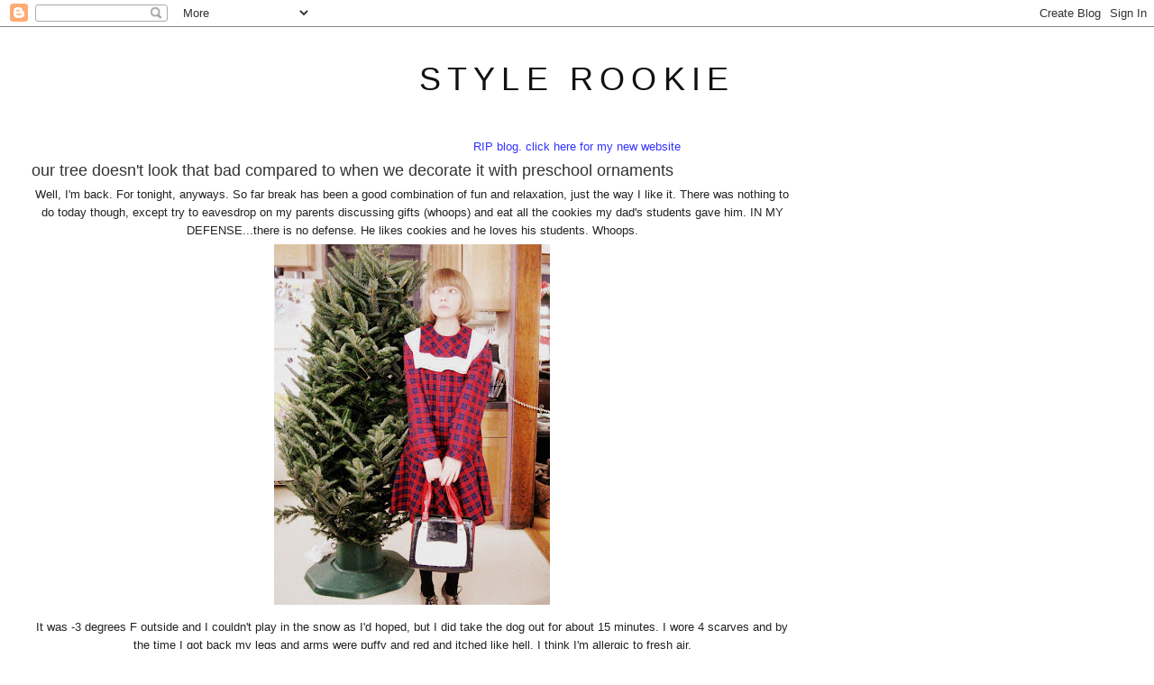

--- FILE ---
content_type: text/html; charset=UTF-8
request_url: http://www.thestylerookie.com/2008/12/our-tree-doesnt-look-that-bad-compared.html?showComment=1230647940000
body_size: 22032
content:
<!DOCTYPE html>
<html dir='ltr' xmlns='http://www.w3.org/1999/xhtml' xmlns:b='http://www.google.com/2005/gml/b' xmlns:data='http://www.google.com/2005/gml/data' xmlns:expr='http://www.google.com/2005/gml/expr'>
<head>
<link href='https://www.blogger.com/static/v1/widgets/2944754296-widget_css_bundle.css' rel='stylesheet' type='text/css'/>
<meta content='text/html; charset=UTF-8' http-equiv='Content-Type'/>
<meta content='blogger' name='generator'/>
<link href='http://www.thestylerookie.com/favicon.ico' rel='icon' type='image/x-icon'/>
<link href='http://www.thestylerookie.com/2008/12/our-tree-doesnt-look-that-bad-compared.html' rel='canonical'/>
<link rel="alternate" type="application/atom+xml" title="style rookie - Atom" href="http://www.thestylerookie.com/feeds/posts/default" />
<link rel="alternate" type="application/rss+xml" title="style rookie - RSS" href="http://www.thestylerookie.com/feeds/posts/default?alt=rss" />
<link rel="service.post" type="application/atom+xml" title="style rookie - Atom" href="https://www.blogger.com/feeds/6159090215082945111/posts/default" />

<link rel="alternate" type="application/atom+xml" title="style rookie - Atom" href="http://www.thestylerookie.com/feeds/5210541553478512215/comments/default" />
<!--Can't find substitution for tag [blog.ieCssRetrofitLinks]-->
<link href='https://blogger.googleusercontent.com/img/b/R29vZ2xl/AVvXsEggr_EPYoPyExUkDKfj0lACdBcvkDKfhWUi9j7LvJoE3BtsKCC31SCT-9AtHntthjRMtgjqMEsVdSbLl9OALnx9OabkMp5G31kHYqcTsd4VMu2LCsd9D3ckvpNyrwdgzm7O2-cfLbGzJfY/s400/IMG_8875gfd.jpg' rel='image_src'/>
<meta content='http://www.thestylerookie.com/2008/12/our-tree-doesnt-look-that-bad-compared.html' property='og:url'/>
<meta content='our tree doesn&#39;t look that bad compared to when we decorate it with preschool ornaments' property='og:title'/>
<meta content='Well, I&#39;m back. For tonight, anyways. So far break has been a good combination of fun and relaxation, just the way I like it. There was noth...' property='og:description'/>
<meta content='https://blogger.googleusercontent.com/img/b/R29vZ2xl/AVvXsEggr_EPYoPyExUkDKfj0lACdBcvkDKfhWUi9j7LvJoE3BtsKCC31SCT-9AtHntthjRMtgjqMEsVdSbLl9OALnx9OabkMp5G31kHYqcTsd4VMu2LCsd9D3ckvpNyrwdgzm7O2-cfLbGzJfY/w1200-h630-p-k-no-nu/IMG_8875gfd.jpg' property='og:image'/>
<title>style rookie: our tree doesn't look that bad compared to when we decorate it with preschool ornaments</title>
<style id='page-skin-1' type='text/css'><!--
/*
-----------------------------------------------
Blogger Template Style
Name:     Minima Stretch
Date:     26 Feb 2004
----------------------------------------------- */
/* Use this with templates/template-twocol.html */
body {
background:#ffffff;
margin:0;
color:#222222;
font:x-small Georgia Serif;
font-size/* */:/**/small;
font-size: /**/small;
text-align: center;
}
a:link {
color:#3f3f3f;
text-decoration:none;
}
a:visited {
color:#7f7f7f;
text-decoration:none;
}
a:hover {
color:#333333;
text-decoration:underline;
}
a img {
border-width:0;
}
/* Header
-----------------------------------------------
*/
#header-wrapper {
margin:0 2% 10px;
border:1px solid #ffffff;
}
#header {
margin: 5px;
border: 1px solid #ffffff;
text-align: center;
color:#111111;
}
#header-inner {
background-position: center;
margin-left: auto;
margin-right: auto;
}
#header h1 {
margin:5px 5px 0;
padding:15px 20px .25em;
line-height:1.2em;
text-transform:uppercase;
letter-spacing:.2em;
font: normal normal 36px Arial, Tahoma, Helvetica, FreeSans, sans-serif;
}
#header a {
color:#111111;
text-decoration:none;
}
#header a:hover {
color:#111111;
}
#header .description {
margin:0 5px 5px;
padding:0 20px 15px;
text-transform:uppercase;
letter-spacing:.2em;
line-height: 1.4em;
font: normal normal 78% Arial, Tahoma, Helvetica, FreeSans, sans-serif;
color: #999999;
}
#header img {
margin-left: auto;
margin-right: auto;
}
/* Outer-Wrapper
----------------------------------------------- */
#outer-wrapper {
margin:0;
padding:10px;
text-align:left;
font: normal normal 13px Arial, Tahoma, Helvetica, FreeSans, sans-serif;
}
#main-wrapper {
margin-left: 2%;
width: 67%;
float: left;
display: inline;       /* fix for doubling margin in IE */
word-wrap: break-word; /* fix for long text breaking sidebar float in IE */
overflow: hidden;      /* fix for long non-text content breaking IE sidebar float */
}
#sidebar-wrapper {
margin-right: 2%;
width: 25%;
float: right;
display: inline;       /* fix for doubling margin in IE */
word-wrap: break-word; /* fix for long text breaking sidebar float in IE */
overflow: hidden;      /* fix for long non-text content breaking IE sidebar float */
}
/* Headings
----------------------------------------------- */
h2 {
margin:1.5em 0 .75em;
font:normal normal 13px Arial, Tahoma, Helvetica, FreeSans, sans-serif;
line-height: 1.4em;
text-transform:uppercase;
letter-spacing:.2em;
color:#0b0b61;
}
/* Posts
-----------------------------------------------
*/
h2.date-header {
margin:1.5em 0 .5em;
}
.post {
margin:.5em 0 1.5em;
border-bottom:1px dotted #ffffff;
padding-bottom:1.5em;
}
.post h3 {
margin:.25em 0 0;
padding:0 0 4px;
font-size:140%;
font-weight:normal;
line-height:1.4em;
color:#333333;
}
.post h3 a, .post h3 a:visited, .post h3 strong {
display:block;
text-decoration:none;
color:#333333;
font-weight:normal;
}
.post h3 strong, .post h3 a:hover {
color:#222222;
}
.post-body {
margin:0 0 .75em;
line-height:1.6em;
}
.post-body blockquote {
line-height:1.3em;
}
.post-footer {
margin: .75em 0;
color:#0b0b61;
text-transform:uppercase;
letter-spacing:.1em;
font: normal normal 51% Arial, Tahoma, Helvetica, FreeSans, sans-serif;
line-height: 1.4em;
}
.comment-link {
margin-left:.6em;
}
.post img, table.tr-caption-container {
padding:4px;
border:1px solid #ffffff;
}
.tr-caption-container img {
border: none;
padding: 0;
}
.post blockquote {
margin:1em 20px;
}
.post blockquote p {
margin:.75em 0;
}
/* Comments
----------------------------------------------- */
#comments h4 {
margin:1em 0;
font-weight: bold;
line-height: 1.4em;
text-transform:uppercase;
letter-spacing:.2em;
color: #0b0b61;
}
#comments-block {
margin:1em 0 1.5em;
line-height:1.6em;
}
#comments-block .comment-author {
margin:.5em 0;
}
#comments-block .comment-body {
margin:.25em 0 0;
}
#comments-block .comment-footer {
margin:-.25em 0 2em;
line-height: 1.4em;
text-transform:uppercase;
letter-spacing:.1em;
}
#comments-block .comment-body p {
margin:0 0 .75em;
}
.deleted-comment {
font-style:italic;
color:gray;
}
.feed-links {
clear: both;
line-height: 2.5em;
}
#blog-pager-newer-link {
float: left;
}
#blog-pager-older-link {
float: right;
}
#blog-pager {
text-align: center;
}
/* Sidebar Content
----------------------------------------------- */
.sidebar {
color: #333333;
line-height: 1.5em;
}
.sidebar ul {
list-style:none;
margin:0 0 0;
padding:0 0 0;
}
.sidebar li {
margin:0;
padding-top:0;
padding-right:0;
padding-bottom:.25em;
padding-left:15px;
text-indent:-15px;
line-height:1.5em;
}
.sidebar .widget, .main .widget {
border-bottom:1px dotted #ffffff;
margin:0 0 1.5em;
padding:0 0 1.5em;
}
.main .Blog {
border-bottom-width: 0;
}
/* Profile
----------------------------------------------- */
.profile-img {
float: left;
margin-top: 0;
margin-right: 5px;
margin-bottom: 5px;
margin-left: 0;
padding: 4px;
border: 1px solid #ffffff;
}
.profile-data {
margin:0;
text-transform:uppercase;
letter-spacing:.1em;
font: normal normal 51% Arial, Tahoma, Helvetica, FreeSans, sans-serif;
color: #0b0b61;
font-weight: bold;
line-height: 1.6em;
}
.profile-datablock {
margin:.5em 0 .5em;
}
.profile-textblock {
margin: 0.5em 0;
line-height: 1.6em;
}
.profile-link {
font: normal normal 51% Arial, Tahoma, Helvetica, FreeSans, sans-serif;
text-transform: uppercase;
letter-spacing: .1em;
}
/* Footer
----------------------------------------------- */
#footer {
width:660px;
clear:both;
margin:0 auto;
padding-top:15px;
line-height: 1.6em;
text-transform:uppercase;
letter-spacing:.1em;
text-align: center;
}

--></style>
<script type='text/javascript'>

  var _gaq = _gaq || [];
  _gaq.push(['_setAccount', 'UA-18588853-1']);
  _gaq.push(['_trackPageview']);

  (function() {
    var ga = document.createElement('script'); ga.type = 'text/javascript'; ga.async = true;
    ga.src = ('https:' == document.location.protocol ? 'https://ssl' : 'http://www') + '.google-analytics.com/ga.js';
    var s = document.getElementsByTagName('script')[0]; s.parentNode.insertBefore(ga, s);
  })();

</script>
<link href='https://www.blogger.com/dyn-css/authorization.css?targetBlogID=6159090215082945111&amp;zx=0aa4a768-096a-4ef1-95ef-313ad1092418' media='none' onload='if(media!=&#39;all&#39;)media=&#39;all&#39;' rel='stylesheet'/><noscript><link href='https://www.blogger.com/dyn-css/authorization.css?targetBlogID=6159090215082945111&amp;zx=0aa4a768-096a-4ef1-95ef-313ad1092418' rel='stylesheet'/></noscript>
<meta name='google-adsense-platform-account' content='ca-host-pub-1556223355139109'/>
<meta name='google-adsense-platform-domain' content='blogspot.com'/>

</head>
<body>
<div class='navbar section' id='navbar'><div class='widget Navbar' data-version='1' id='Navbar1'><script type="text/javascript">
    function setAttributeOnload(object, attribute, val) {
      if(window.addEventListener) {
        window.addEventListener('load',
          function(){ object[attribute] = val; }, false);
      } else {
        window.attachEvent('onload', function(){ object[attribute] = val; });
      }
    }
  </script>
<div id="navbar-iframe-container"></div>
<script type="text/javascript" src="https://apis.google.com/js/platform.js"></script>
<script type="text/javascript">
      gapi.load("gapi.iframes:gapi.iframes.style.bubble", function() {
        if (gapi.iframes && gapi.iframes.getContext) {
          gapi.iframes.getContext().openChild({
              url: 'https://www.blogger.com/navbar/6159090215082945111?po\x3d5210541553478512215\x26origin\x3dhttp://www.thestylerookie.com',
              where: document.getElementById("navbar-iframe-container"),
              id: "navbar-iframe"
          });
        }
      });
    </script><script type="text/javascript">
(function() {
var script = document.createElement('script');
script.type = 'text/javascript';
script.src = '//pagead2.googlesyndication.com/pagead/js/google_top_exp.js';
var head = document.getElementsByTagName('head')[0];
if (head) {
head.appendChild(script);
}})();
</script>
</div></div>
<div id='outer-wrapper'><div id='wrap2'>
<!-- skip links for text browsers -->
<span id='skiplinks' style='display:none;'>
<a href='#main'>skip to main </a> |
      <a href='#sidebar'>skip to sidebar</a>
</span>
<div id='header-wrapper'>
<div class='header section' id='header'><div class='widget Header' data-version='1' id='Header1'>
<div id='header-inner'>
<div class='titlewrapper'>
<h1 class='title'>
<a href='http://www.thestylerookie.com/'>
style rookie
</a>
</h1>
</div>
<div class='descriptionwrapper'>
<p class='description'><span>
</span></p>
</div>
</div>
</div></div>
</div>
<div id='content-wrapper'>
<div id='crosscol-wrapper' style='text-align:center'>
<div class='crosscol section' id='crosscol'><div class='widget Text' data-version='1' id='Text1'>
<div class='widget-content'>
<a href="http://tavigevinson.world/"><span =""  style="color:#3333ff;">RIP blog. click here for my new website</span></a>
</div>
<div class='clear'></div>
</div></div>
</div>
<div id='main-wrapper'>
<div class='main section' id='main'><div class='widget Blog' data-version='1' id='Blog1'>
<div class='blog-posts hfeed'>

          <div class="date-outer">
        

          <div class="date-posts">
        
<div class='post-outer'>
<div class='post hentry'>
<a name='5210541553478512215'></a>
<h3 class='post-title entry-title'>
<a href='http://www.thestylerookie.com/2008/12/our-tree-doesnt-look-that-bad-compared.html'>our tree doesn't look that bad compared to when we decorate it with preschool ornaments</a>
</h3>
<div class='post-header-line-1'></div>
<div class='post-body entry-content'>
<div style="text-align: center;">Well, I'm back. For tonight, anyways. So far break has been a good combination of fun and relaxation, just the way I like it. There was nothing to do today though, except try to eavesdrop on my parents discussing gifts (whoops) and eat all the cookies my dad's students gave him. IN MY DEFENSE...there is no defense. He likes cookies and he loves his students. Whoops.<a href="https://blogger.googleusercontent.com/img/b/R29vZ2xl/AVvXsEggr_EPYoPyExUkDKfj0lACdBcvkDKfhWUi9j7LvJoE3BtsKCC31SCT-9AtHntthjRMtgjqMEsVdSbLl9OALnx9OabkMp5G31kHYqcTsd4VMu2LCsd9D3ckvpNyrwdgzm7O2-cfLbGzJfY/s1600-h/IMG_8875gfd.jpg" onblur="try {parent.deselectBloggerImageGracefully();} catch(e) {}"><img alt="" border="0" id="BLOGGER_PHOTO_ID_5282442894001199570" src="https://blogger.googleusercontent.com/img/b/R29vZ2xl/AVvXsEggr_EPYoPyExUkDKfj0lACdBcvkDKfhWUi9j7LvJoE3BtsKCC31SCT-9AtHntthjRMtgjqMEsVdSbLl9OALnx9OabkMp5G31kHYqcTsd4VMu2LCsd9D3ckvpNyrwdgzm7O2-cfLbGzJfY/s400/IMG_8875gfd.jpg" style="margin: 0px auto 10px; display: block; text-align: center; cursor: pointer; width: 306px; height: 400px;" /></a>It was -3 degrees F outside and I couldn't play in the snow as I'd hoped, but I did take the dog out for about 15 minutes. I wore 4 scarves and by the time I got back my legs and arms were puffy and red and itched like hell. I think I'm allergic to fresh air.<a href="https://blogger.googleusercontent.com/img/b/R29vZ2xl/AVvXsEjnUvghopqKBFejf9WziB5NcntNNOptfHH5zY9U9NOjw-1V4_4QUfpFN9a3SojZoXA8s5ijrJ1t0zbvx2cQeZfDmBsQ22KZiSEe1dMLPJHOTEjVVWjU1Trh6e7j64d0e5vSU85MYU3Pgv8/s1600-h/IMG_8885.jpg" onblur="try {parent.deselectBloggerImageGracefully();} catch(e) {}"><img alt="" border="0" id="BLOGGER_PHOTO_ID_5282442908275214146" src="https://blogger.googleusercontent.com/img/b/R29vZ2xl/AVvXsEjnUvghopqKBFejf9WziB5NcntNNOptfHH5zY9U9NOjw-1V4_4QUfpFN9a3SojZoXA8s5ijrJ1t0zbvx2cQeZfDmBsQ22KZiSEe1dMLPJHOTEjVVWjU1Trh6e7j64d0e5vSU85MYU3Pgv8/s400/IMG_8885.jpg" style="margin: 0px auto 10px; display: block; text-align: center; cursor: pointer; width: 306px; height: 400px;" /></a>Anyways, my day was certainly livened up when I received <a href="http://hipstermusings.blogspot.com/">Isabel</a>'s blogger package in the mail! I was super excited, and everything is marvelous. The adorable dress that I'm wearing here was from her, I wore it today and decided to play around with accessories whilst standing next to our bare and depressingly small Jul tree. I don't know which is more pathetic-that it's almost as short as me or that I'm not even as tall as it.<a href="https://blogger.googleusercontent.com/img/b/R29vZ2xl/AVvXsEjqzEY3v3x3KpL0wok0SL0DOsZgknyqV_gh8wrhmxSsyufkAdvzdnBbT0sSL4pOtGiCiapcTCSWyWqu8Nh3aDVkRXGwH8whMXAF3wi2gCrcL2tM8bBXrXbDdesbriOpqda0t-rBupqKUDs/s1600-h/IMG_8924+b.jpg" onblur="try {parent.deselectBloggerImageGracefully();} catch(e) {}"><img alt="" border="0" id="BLOGGER_PHOTO_ID_5282444825411414466" src="https://blogger.googleusercontent.com/img/b/R29vZ2xl/AVvXsEjqzEY3v3x3KpL0wok0SL0DOsZgknyqV_gh8wrhmxSsyufkAdvzdnBbT0sSL4pOtGiCiapcTCSWyWqu8Nh3aDVkRXGwH8whMXAF3wi2gCrcL2tM8bBXrXbDdesbriOpqda0t-rBupqKUDs/s400/IMG_8924+b.jpg" style="margin: 0px auto 10px; display: block; text-align: center; cursor: pointer; width: 374px; height: 400px;" /></a>o hai mom in the background...i like your pants...<br />Either way, the dress is amazing. And comfy. And warm. Okay, when did epic clothes become practical? And WHERE WAS I?!?! Probably stuffing my <a href="http://tavi-thenewgirlintown.blogspot.com/2008/12/my-heart-is-drenched-in-wine.html">shoulders with CDs</a> or wearing <a href="http://tavi-thenewgirlintown.blogspot.com/2008/12/walking-in-winter-wonderland.html">leggings over my head</a> or something. Did I actually think that wouldn't dislocate my shoulder/choke me?<br /></div><div style="text-align: center;">Oh brain, you and your expectations.<a href="https://blogger.googleusercontent.com/img/b/R29vZ2xl/AVvXsEi5aeljwN4cmeZlE_stJAcsFPAMaVgbCDDoZCCILmwcGt0fKsZC0m0pjH_574fN99DksLZ69dH6C8P56NzP1dJWeEhs0bZEoMheM_nN31WdybNJjVzbizXvAUZ1lW150zcW4Vh32xgpT4A/s1600-h/IMG_8946y.jpg" onblur="try {parent.deselectBloggerImageGracefully();} catch(e) {}"><img alt="" border="0" id="BLOGGER_PHOTO_ID_5282447530890428786" src="https://blogger.googleusercontent.com/img/b/R29vZ2xl/AVvXsEi5aeljwN4cmeZlE_stJAcsFPAMaVgbCDDoZCCILmwcGt0fKsZC0m0pjH_574fN99DksLZ69dH6C8P56NzP1dJWeEhs0bZEoMheM_nN31WdybNJjVzbizXvAUZ1lW150zcW4Vh32xgpT4A/s400/IMG_8946y.jpg" style="margin: 0px auto 10px; display: block; text-align: center; cursor: pointer; width: 400px; height: 300px;" /></a>Also in the package was an awesome green 80's purse, skinny jeans Isabel sewed patches on (epic), a fur hairclip, an awesome card from the stationary I mentioned in my holiday guide, and-last but not least-thermal socks. An Isabel package isn't an Isabel package without em! <a href="https://blogger.googleusercontent.com/img/b/R29vZ2xl/AVvXsEi8wfbkdtd7d4FZY8j33jO-nrgAB0nqt3pjwrTD0OjazB_efHKVF7-I8xMPwodqt1QIeIL98kY_VVwX-oLGZsyGWFo8eThrRbbzdWiWuG59Nt-XDR_P0QaWyroF75oBbeXXlUJLqIHyCe4/s1600-h/ffg.jpg" onblur="try {parent.deselectBloggerImageGracefully();} catch(e) {}"><img alt="" border="0" id="BLOGGER_PHOTO_ID_5282445053093912754" src="https://blogger.googleusercontent.com/img/b/R29vZ2xl/AVvXsEi8wfbkdtd7d4FZY8j33jO-nrgAB0nqt3pjwrTD0OjazB_efHKVF7-I8xMPwodqt1QIeIL98kY_VVwX-oLGZsyGWFo8eThrRbbzdWiWuG59Nt-XDR_P0QaWyroF75oBbeXXlUJLqIHyCe4/s400/ffg.jpg" style="margin: 0px auto 10px; display: block; text-align: center; cursor: pointer; width: 330px; height: 400px;" /></a>I won't be able to wear them as well as she does but at least better than my dad, who is trying to bribe me into letting him borrow them because he refuses to turn up the heat and would rather bundle up. Normally I'm fine with that, it's fun FRUiTS-ing my outfits up with layers and I prefer being cold to warm. But in this case bundling up means him breathing on/being within 3 feet of my lovely socks, and that just WON'T FLY AROUND HERE. I obvz said no.<a href="https://blogger.googleusercontent.com/img/b/R29vZ2xl/AVvXsEh9jdwyYvpEfUSZXJEOsHe3rCKERgL-CuXMgSbkuJF3tzbvhyUcRTlNmacCbxqas69FGmC1do6JUHbAPFEitdhIKJGwLCJdGlKY0eCIsxw58hFmAarb3nGY8qPkJCHbjnuWr4lbGc06XH8/s1600-h/IMG_8871.jpg" onblur="try {parent.deselectBloggerImageGracefully();} catch(e) {}"><img alt="" border="0" id="BLOGGER_PHOTO_ID_5282442892902654098" src="https://blogger.googleusercontent.com/img/b/R29vZ2xl/AVvXsEh9jdwyYvpEfUSZXJEOsHe3rCKERgL-CuXMgSbkuJF3tzbvhyUcRTlNmacCbxqas69FGmC1do6JUHbAPFEitdhIKJGwLCJdGlKY0eCIsxw58hFmAarb3nGY8qPkJCHbjnuWr4lbGc06XH8/s400/IMG_8871.jpg" style="margin: 0px auto 10px; display: block; text-align: center; cursor: pointer; width: 379px; height: 400px;" /></a>Thank you Isabel!! Your package should be coming soon, ahempostalserviceahem. Now, time to clean out this joint:<br /><a href="https://blogger.googleusercontent.com/img/b/R29vZ2xl/AVvXsEj2ENOvQMsh4fm4KkJWDkbd7kP7M2UTxZu2l6tuQiRzxDQ9b1ORKh2jiWzEIkCeRrJB1rXomuWOMycCmo6NfrQ1ZZSKTPJcvOmdPtw9al9V3xciYZsatVAZ_58E0xaf_pAnMELQVVafjMw/s1600-h/IMG_8950_picnik.jpg" onblur="try {parent.deselectBloggerImageGracefully();} catch(e) {}"><img alt="" border="0" id="BLOGGER_PHOTO_ID_5282451530456436194" src="https://blogger.googleusercontent.com/img/b/R29vZ2xl/AVvXsEj2ENOvQMsh4fm4KkJWDkbd7kP7M2UTxZu2l6tuQiRzxDQ9b1ORKh2jiWzEIkCeRrJB1rXomuWOMycCmo6NfrQ1ZZSKTPJcvOmdPtw9al9V3xciYZsatVAZ_58E0xaf_pAnMELQVVafjMw/s400/IMG_8950_picnik.jpg" style="margin: 0px auto 10px; display: block; text-align: center; cursor: pointer; width: 300px; height: 400px;" /></a>And chhhappy cccchhhhanukkah to those that celebrated it tonight, I ccchhhope it was ccchhhhopping with cccffffffun.<br />That last one doesn't make sense. And it looks like it says coffin/muffin. Huh.<br /><br /><span style="font-size:85%;">dress from isabel. dad's old glasses. sister's purse. headband, gift. jeffrey campbell oxfords, solestruck.com.</span><br /></div>
<div style='clear: both;'></div>
</div>
<div class='post-footer'>
<div class='post-footer-line post-footer-line-1'><span class='post-author vcard'>
</span>
<span class='post-timestamp'>
</span>
<span class='post-comment-link'>
</span>
<span class='post-backlinks post-comment-link'>
</span>
<span class='post-icons'>
<span class='item-control blog-admin pid-1882724271'>
<a href='https://www.blogger.com/post-edit.g?blogID=6159090215082945111&postID=5210541553478512215&from=pencil' title='Edit Post'>
<img alt='' class='icon-action' height='18' src='https://resources.blogblog.com/img/icon18_edit_allbkg.gif' width='18'/>
</a>
</span>
</span>
</div>
<div class='post-footer-line post-footer-line-2'></div>
<div class='post-footer-line post-footer-line-3'></div>
</div>
</div>
<div class='comments' id='comments'>
<a name='comments'></a>
<h4>52 comments:</h4>
<div id='Blog1_comments-block-wrapper'>
<dl class='avatar-comment-indent' id='comments-block'>
<dt class='comment-author ' id='c4496321822645612820'>
<a name='c4496321822645612820'></a>
<div class="avatar-image-container avatar-stock"><span dir="ltr"><img src="//resources.blogblog.com/img/blank.gif" width="35" height="35" alt="" title="Anonymous">

</span></div>
Anonymous
said...
</dt>
<dd class='comment-body' id='Blog1_cmt-4496321822645612820'>
<p>
wow. first comment on style rookie?! i didnt think it was possible. haha.<BR/><BR/>you're so great tavi!
</p>
</dd>
<dd class='comment-footer'>
<span class='comment-timestamp'>
<a href='http://www.thestylerookie.com/2008/12/our-tree-doesnt-look-that-bad-compared.html?showComment=1229918220000#c4496321822645612820' title='comment permalink'>
December 21, 2008 9:57 PM
</a>
<span class='item-control blog-admin pid-858219802'>
<a class='comment-delete' href='https://www.blogger.com/comment/delete/6159090215082945111/4496321822645612820' title='Delete Comment'>
<img src='https://resources.blogblog.com/img/icon_delete13.gif'/>
</a>
</span>
</span>
</dd>
<dt class='comment-author ' id='c1919750869188202648'>
<a name='c1919750869188202648'></a>
<div class="avatar-image-container avatar-stock"><span dir="ltr"><a href="https://www.blogger.com/profile/02754132752969248692" target="" rel="nofollow" onclick="" class="avatar-hovercard" id="av-1919750869188202648-02754132752969248692"><img src="//www.blogger.com/img/blogger_logo_round_35.png" width="35" height="35" alt="" title="K8">

</a></span></div>
<a href='https://www.blogger.com/profile/02754132752969248692' rel='nofollow'>K8</a>
said...
</dt>
<dd class='comment-body' id='Blog1_cmt-1919750869188202648'>
<p>
Cute outfit! Love the dress!
</p>
</dd>
<dd class='comment-footer'>
<span class='comment-timestamp'>
<a href='http://www.thestylerookie.com/2008/12/our-tree-doesnt-look-that-bad-compared.html?showComment=1229918880000#c1919750869188202648' title='comment permalink'>
December 21, 2008 10:08 PM
</a>
<span class='item-control blog-admin pid-1643718774'>
<a class='comment-delete' href='https://www.blogger.com/comment/delete/6159090215082945111/1919750869188202648' title='Delete Comment'>
<img src='https://resources.blogblog.com/img/icon_delete13.gif'/>
</a>
</span>
</span>
</dd>
<dt class='comment-author ' id='c4171089559599365785'>
<a name='c4171089559599365785'></a>
<div class="avatar-image-container vcard"><span dir="ltr"><a href="https://www.blogger.com/profile/15155920487314573750" target="" rel="nofollow" onclick="" class="avatar-hovercard" id="av-4171089559599365785-15155920487314573750"><img src="https://resources.blogblog.com/img/blank.gif" width="35" height="35" class="delayLoad" style="display: none;" longdesc="//blogger.googleusercontent.com/img/b/R29vZ2xl/AVvXsEg9-dhBHoCYvQUSsl46vcewkxVgdiQZFABMBjKNPo61D9j2BkfXXfJtZ4502uULLqteZZhStMaxbtVEhxqMARTauHksdKq_9CKzTy0CMRMwruB-wY3jqfTl1vLzuOXUN-s/s45-c/fashionschool.jpg" alt="" title="RunBarbara">

<noscript><img src="//blogger.googleusercontent.com/img/b/R29vZ2xl/AVvXsEg9-dhBHoCYvQUSsl46vcewkxVgdiQZFABMBjKNPo61D9j2BkfXXfJtZ4502uULLqteZZhStMaxbtVEhxqMARTauHksdKq_9CKzTy0CMRMwruB-wY3jqfTl1vLzuOXUN-s/s45-c/fashionschool.jpg" width="35" height="35" class="photo" alt=""></noscript></a></span></div>
<a href='https://www.blogger.com/profile/15155920487314573750' rel='nofollow'>RunBarbara</a>
said...
</dt>
<dd class='comment-body' id='Blog1_cmt-4171089559599365785'>
<p>
this is so odd....i have that same purse- not the green 80s one but the red/white/navy one. i wonder if they were litter mates and now miss each other...
</p>
</dd>
<dd class='comment-footer'>
<span class='comment-timestamp'>
<a href='http://www.thestylerookie.com/2008/12/our-tree-doesnt-look-that-bad-compared.html?showComment=1229919480000#c4171089559599365785' title='comment permalink'>
December 21, 2008 10:18 PM
</a>
<span class='item-control blog-admin pid-809144332'>
<a class='comment-delete' href='https://www.blogger.com/comment/delete/6159090215082945111/4171089559599365785' title='Delete Comment'>
<img src='https://resources.blogblog.com/img/icon_delete13.gif'/>
</a>
</span>
</span>
</dd>
<dt class='comment-author ' id='c4215696611922298977'>
<a name='c4215696611922298977'></a>
<div class="avatar-image-container avatar-stock"><span dir="ltr"><a href="https://www.blogger.com/profile/01574496300018199690" target="" rel="nofollow" onclick="" class="avatar-hovercard" id="av-4215696611922298977-01574496300018199690"><img src="//www.blogger.com/img/blogger_logo_round_35.png" width="35" height="35" alt="" title="suzette">

</a></span></div>
<a href='https://www.blogger.com/profile/01574496300018199690' rel='nofollow'>suzette</a>
said...
</dt>
<dd class='comment-body' id='Blog1_cmt-4215696611922298977'>
<p>
those jeans really are epic. i want me a pair. i love your tree, even though it is short and appears to be in the middle of your kitchen. short ones are sweeter anyways, speaking as a five foot fifteen year old.
</p>
</dd>
<dd class='comment-footer'>
<span class='comment-timestamp'>
<a href='http://www.thestylerookie.com/2008/12/our-tree-doesnt-look-that-bad-compared.html?showComment=1229920200000#c4215696611922298977' title='comment permalink'>
December 21, 2008 10:30 PM
</a>
<span class='item-control blog-admin pid-1008215372'>
<a class='comment-delete' href='https://www.blogger.com/comment/delete/6159090215082945111/4215696611922298977' title='Delete Comment'>
<img src='https://resources.blogblog.com/img/icon_delete13.gif'/>
</a>
</span>
</span>
</dd>
<dt class='comment-author ' id='c7913790775223453371'>
<a name='c7913790775223453371'></a>
<div class="avatar-image-container vcard"><span dir="ltr"><a href="https://www.blogger.com/profile/17087211336251872065" target="" rel="nofollow" onclick="" class="avatar-hovercard" id="av-7913790775223453371-17087211336251872065"><img src="https://resources.blogblog.com/img/blank.gif" width="35" height="35" class="delayLoad" style="display: none;" longdesc="//blogger.googleusercontent.com/img/b/R29vZ2xl/AVvXsEjT0LHOw3kwGkbckS-Ff6OBEGiklogSLql1YMirNQQTeVq1jNNOxY6hnLTBf6nZ6WeZ1JSK1WHTuTZvAtj0H-Tj5rb-0RS_-ebBgBS0Qx_qZA2d-hUuLMNN_5ogLRZeik4/s45-c/IMG_1815.JPG" alt="" title="Amelia">

<noscript><img src="//blogger.googleusercontent.com/img/b/R29vZ2xl/AVvXsEjT0LHOw3kwGkbckS-Ff6OBEGiklogSLql1YMirNQQTeVq1jNNOxY6hnLTBf6nZ6WeZ1JSK1WHTuTZvAtj0H-Tj5rb-0RS_-ebBgBS0Qx_qZA2d-hUuLMNN_5ogLRZeik4/s45-c/IMG_1815.JPG" width="35" height="35" class="photo" alt=""></noscript></a></span></div>
<a href='https://www.blogger.com/profile/17087211336251872065' rel='nofollow'>Amelia</a>
said...
</dt>
<dd class='comment-body' id='Blog1_cmt-7913790775223453371'>
<p>
I love your blue sweater and the green bag. Wow, it's really cold over there.
</p>
</dd>
<dd class='comment-footer'>
<span class='comment-timestamp'>
<a href='http://www.thestylerookie.com/2008/12/our-tree-doesnt-look-that-bad-compared.html?showComment=1229920320000#c7913790775223453371' title='comment permalink'>
December 21, 2008 10:32 PM
</a>
<span class='item-control blog-admin pid-390853227'>
<a class='comment-delete' href='https://www.blogger.com/comment/delete/6159090215082945111/7913790775223453371' title='Delete Comment'>
<img src='https://resources.blogblog.com/img/icon_delete13.gif'/>
</a>
</span>
</span>
</dd>
<dt class='comment-author ' id='c1407168759132837711'>
<a name='c1407168759132837711'></a>
<div class="avatar-image-container vcard"><span dir="ltr"><a href="https://www.blogger.com/profile/16252497302171580665" target="" rel="nofollow" onclick="" class="avatar-hovercard" id="av-1407168759132837711-16252497302171580665"><img src="https://resources.blogblog.com/img/blank.gif" width="35" height="35" class="delayLoad" style="display: none;" longdesc="//1.bp.blogspot.com/_BfVxL1FeVWM/SZcpE-VI6JI/AAAAAAAAAHE/6D6TsUN_MpM/S45-s35/banana!.png" alt="" title="net">

<noscript><img src="//1.bp.blogspot.com/_BfVxL1FeVWM/SZcpE-VI6JI/AAAAAAAAAHE/6D6TsUN_MpM/S45-s35/banana!.png" width="35" height="35" class="photo" alt=""></noscript></a></span></div>
<a href='https://www.blogger.com/profile/16252497302171580665' rel='nofollow'>net</a>
said...
</dt>
<dd class='comment-body' id='Blog1_cmt-1407168759132837711'>
<p>
i like everything i see.
</p>
</dd>
<dd class='comment-footer'>
<span class='comment-timestamp'>
<a href='http://www.thestylerookie.com/2008/12/our-tree-doesnt-look-that-bad-compared.html?showComment=1229920680000#c1407168759132837711' title='comment permalink'>
December 21, 2008 10:38 PM
</a>
<span class='item-control blog-admin pid-1261179195'>
<a class='comment-delete' href='https://www.blogger.com/comment/delete/6159090215082945111/1407168759132837711' title='Delete Comment'>
<img src='https://resources.blogblog.com/img/icon_delete13.gif'/>
</a>
</span>
</span>
</dd>
<dt class='comment-author ' id='c5109928770422180161'>
<a name='c5109928770422180161'></a>
<div class="avatar-image-container vcard"><span dir="ltr"><a href="https://www.blogger.com/profile/09958645790143691551" target="" rel="nofollow" onclick="" class="avatar-hovercard" id="av-5109928770422180161-09958645790143691551"><img src="https://resources.blogblog.com/img/blank.gif" width="35" height="35" class="delayLoad" style="display: none;" longdesc="//blogger.googleusercontent.com/img/b/R29vZ2xl/AVvXsEhtkmSCQywEFvMPEVIzn1Wu88jULk_H6W8yr9hL9WEpPPwa9beUsiicsZ7dZgt6ttOa3I8GIFZz3oImhSf4G5C6gI6jEXthf1O1EypxjBWCPxKpF7xup5tLVEXdsuAUfQ/s45-c/37717222b84b5b0bbab8b2d9d30aa5ebcac766e1_m.jpg" alt="" title="Shade">

<noscript><img src="//blogger.googleusercontent.com/img/b/R29vZ2xl/AVvXsEhtkmSCQywEFvMPEVIzn1Wu88jULk_H6W8yr9hL9WEpPPwa9beUsiicsZ7dZgt6ttOa3I8GIFZz3oImhSf4G5C6gI6jEXthf1O1EypxjBWCPxKpF7xup5tLVEXdsuAUfQ/s45-c/37717222b84b5b0bbab8b2d9d30aa5ebcac766e1_m.jpg" width="35" height="35" class="photo" alt=""></noscript></a></span></div>
<a href='https://www.blogger.com/profile/09958645790143691551' rel='nofollow'>Shade</a>
said...
</dt>
<dd class='comment-body' id='Blog1_cmt-5109928770422180161'>
<p>
arent you jewish? Watevs my friend is jewish and her mom wants a christmas tree hahah. Love that dress and those glasses!!
</p>
</dd>
<dd class='comment-footer'>
<span class='comment-timestamp'>
<a href='http://www.thestylerookie.com/2008/12/our-tree-doesnt-look-that-bad-compared.html?showComment=1229920920000#c5109928770422180161' title='comment permalink'>
December 21, 2008 10:42 PM
</a>
<span class='item-control blog-admin pid-1517667028'>
<a class='comment-delete' href='https://www.blogger.com/comment/delete/6159090215082945111/5109928770422180161' title='Delete Comment'>
<img src='https://resources.blogblog.com/img/icon_delete13.gif'/>
</a>
</span>
</span>
</dd>
<dt class='comment-author ' id='c3012479316646257193'>
<a name='c3012479316646257193'></a>
<div class="avatar-image-container vcard"><span dir="ltr"><a href="https://www.blogger.com/profile/09958645790143691551" target="" rel="nofollow" onclick="" class="avatar-hovercard" id="av-3012479316646257193-09958645790143691551"><img src="https://resources.blogblog.com/img/blank.gif" width="35" height="35" class="delayLoad" style="display: none;" longdesc="//blogger.googleusercontent.com/img/b/R29vZ2xl/AVvXsEhtkmSCQywEFvMPEVIzn1Wu88jULk_H6W8yr9hL9WEpPPwa9beUsiicsZ7dZgt6ttOa3I8GIFZz3oImhSf4G5C6gI6jEXthf1O1EypxjBWCPxKpF7xup5tLVEXdsuAUfQ/s45-c/37717222b84b5b0bbab8b2d9d30aa5ebcac766e1_m.jpg" alt="" title="Shade">

<noscript><img src="//blogger.googleusercontent.com/img/b/R29vZ2xl/AVvXsEhtkmSCQywEFvMPEVIzn1Wu88jULk_H6W8yr9hL9WEpPPwa9beUsiicsZ7dZgt6ttOa3I8GIFZz3oImhSf4G5C6gI6jEXthf1O1EypxjBWCPxKpF7xup5tLVEXdsuAUfQ/s45-c/37717222b84b5b0bbab8b2d9d30aa5ebcac766e1_m.jpg" width="35" height="35" class="photo" alt=""></noscript></a></span></div>
<a href='https://www.blogger.com/profile/09958645790143691551' rel='nofollow'>Shade</a>
said...
</dt>
<dd class='comment-body' id='Blog1_cmt-3012479316646257193'>
<span class='deleted-comment'>This comment has been removed by the author.</span>
</dd>
<dd class='comment-footer'>
<span class='comment-timestamp'>
<a href='http://www.thestylerookie.com/2008/12/our-tree-doesnt-look-that-bad-compared.html?showComment=1229920920001#c3012479316646257193' title='comment permalink'>
December 21, 2008 10:42 PM
</a>
<span class='item-control blog-admin '>
<a class='comment-delete' href='https://www.blogger.com/comment/delete/6159090215082945111/3012479316646257193' title='Delete Comment'>
<img src='https://resources.blogblog.com/img/icon_delete13.gif'/>
</a>
</span>
</span>
</dd>
<dt class='comment-author blog-author' id='c7851316625559208220'>
<a name='c7851316625559208220'></a>
<div class="avatar-image-container vcard"><span dir="ltr"><a href="https://www.blogger.com/profile/02576171411356820271" target="" rel="nofollow" onclick="" class="avatar-hovercard" id="av-7851316625559208220-02576171411356820271"><img src="https://resources.blogblog.com/img/blank.gif" width="35" height="35" class="delayLoad" style="display: none;" longdesc="//blogger.googleusercontent.com/img/b/R29vZ2xl/AVvXsEiCmq1yqXjFytaJ88o9MyxLqV4hZFDTBC-Hv01AErXmFFJd5J6CE8O5rMSfKKpjKuVVR3VzEv28BdrCtVTWINhD78g9iZ8poyA_cQlM57zaaXP6REpjSoZUr6q3pxsz5wg/s45-c/6852563496_9e3506ef1d_b.jpeg" alt="" title="Tavi">

<noscript><img src="//blogger.googleusercontent.com/img/b/R29vZ2xl/AVvXsEiCmq1yqXjFytaJ88o9MyxLqV4hZFDTBC-Hv01AErXmFFJd5J6CE8O5rMSfKKpjKuVVR3VzEv28BdrCtVTWINhD78g9iZ8poyA_cQlM57zaaXP6REpjSoZUr6q3pxsz5wg/s45-c/6852563496_9e3506ef1d_b.jpeg" width="35" height="35" class="photo" alt=""></noscript></a></span></div>
<a href='https://www.blogger.com/profile/02576171411356820271' rel='nofollow'>Tavi</a>
said...
</dt>
<dd class='comment-body' id='Blog1_cmt-7851316625559208220'>
<p>
thanks guys!<BR/>Suzette-that was when we first got it, it's now in our living room but still just as bare XD<BR/>shade-Jewish and Norwegian! We celebrate Jul out of tradition but minus the religious part.
</p>
</dd>
<dd class='comment-footer'>
<span class='comment-timestamp'>
<a href='http://www.thestylerookie.com/2008/12/our-tree-doesnt-look-that-bad-compared.html?showComment=1229921160000#c7851316625559208220' title='comment permalink'>
December 21, 2008 10:46 PM
</a>
<span class='item-control blog-admin pid-1882724271'>
<a class='comment-delete' href='https://www.blogger.com/comment/delete/6159090215082945111/7851316625559208220' title='Delete Comment'>
<img src='https://resources.blogblog.com/img/icon_delete13.gif'/>
</a>
</span>
</span>
</dd>
<dt class='comment-author ' id='c2971762335907273110'>
<a name='c2971762335907273110'></a>
<div class="avatar-image-container vcard"><span dir="ltr"><a href="https://www.blogger.com/profile/04587214075440489519" target="" rel="nofollow" onclick="" class="avatar-hovercard" id="av-2971762335907273110-04587214075440489519"><img src="https://resources.blogblog.com/img/blank.gif" width="35" height="35" class="delayLoad" style="display: none;" longdesc="//blogger.googleusercontent.com/img/b/R29vZ2xl/AVvXsEgwZJuxnooasKrDRveXnVJP0eEaWiYuMx2wm7gKbsh01pmvbCnniTsCO1NwPBsjMHEMZYzfMshYt_eqM_Co3d4dG3ebNWHWJMltaO94cU9zWZeeh4Xo_ZzWYz-Bwko9ogg/s45-c/IMG_0148.JPG" alt="" title="sophie">

<noscript><img src="//blogger.googleusercontent.com/img/b/R29vZ2xl/AVvXsEgwZJuxnooasKrDRveXnVJP0eEaWiYuMx2wm7gKbsh01pmvbCnniTsCO1NwPBsjMHEMZYzfMshYt_eqM_Co3d4dG3ebNWHWJMltaO94cU9zWZeeh4Xo_ZzWYz-Bwko9ogg/s45-c/IMG_0148.JPG" width="35" height="35" class="photo" alt=""></noscript></a></span></div>
<a href='https://www.blogger.com/profile/04587214075440489519' rel='nofollow'>sophie</a>
said...
</dt>
<dd class='comment-body' id='Blog1_cmt-2971762335907273110'>
<p>
That dress is so lovely. <BR/>And happy Hanukkah/Chanukah/Chanuka/Hanukka/how many other variations are there? to you too!
</p>
</dd>
<dd class='comment-footer'>
<span class='comment-timestamp'>
<a href='http://www.thestylerookie.com/2008/12/our-tree-doesnt-look-that-bad-compared.html?showComment=1229924880000#c2971762335907273110' title='comment permalink'>
December 21, 2008 11:48 PM
</a>
<span class='item-control blog-admin pid-1986822674'>
<a class='comment-delete' href='https://www.blogger.com/comment/delete/6159090215082945111/2971762335907273110' title='Delete Comment'>
<img src='https://resources.blogblog.com/img/icon_delete13.gif'/>
</a>
</span>
</span>
</dd>
<dt class='comment-author ' id='c962025593557189433'>
<a name='c962025593557189433'></a>
<div class="avatar-image-container vcard"><span dir="ltr"><a href="https://www.blogger.com/profile/06756184680075776217" target="" rel="nofollow" onclick="" class="avatar-hovercard" id="av-962025593557189433-06756184680075776217"><img src="https://resources.blogblog.com/img/blank.gif" width="35" height="35" class="delayLoad" style="display: none;" longdesc="//blogger.googleusercontent.com/img/b/R29vZ2xl/AVvXsEgA1qnHS7G0W93MmKbOd8KGBZFc1a0p_CpokDjwnYZLp-0pyL-gdaLJ5IVC6Ab9BzcaMqou7sarGdwR12wOsL6581aFVBxfFFyifbhzgN6MsTNAzSR82EtacGgjHg_Hnw/s45-c/IMG_1050.JPG" alt="" title="TheShoeGirl">

<noscript><img src="//blogger.googleusercontent.com/img/b/R29vZ2xl/AVvXsEgA1qnHS7G0W93MmKbOd8KGBZFc1a0p_CpokDjwnYZLp-0pyL-gdaLJ5IVC6Ab9BzcaMqou7sarGdwR12wOsL6581aFVBxfFFyifbhzgN6MsTNAzSR82EtacGgjHg_Hnw/s45-c/IMG_1050.JPG" width="35" height="35" class="photo" alt=""></noscript></a></span></div>
<a href='https://www.blogger.com/profile/06756184680075776217' rel='nofollow'>TheShoeGirl</a>
said...
</dt>
<dd class='comment-body' id='Blog1_cmt-962025593557189433'>
<p>
HAPPY HANUKKAH!!!!!!!!!!<BR/><BR/>Oy to the world! ;)<BR/><BR/>xoxox
</p>
</dd>
<dd class='comment-footer'>
<span class='comment-timestamp'>
<a href='http://www.thestylerookie.com/2008/12/our-tree-doesnt-look-that-bad-compared.html?showComment=1229926620000#c962025593557189433' title='comment permalink'>
December 22, 2008 12:17 AM
</a>
<span class='item-control blog-admin pid-1509759371'>
<a class='comment-delete' href='https://www.blogger.com/comment/delete/6159090215082945111/962025593557189433' title='Delete Comment'>
<img src='https://resources.blogblog.com/img/icon_delete13.gif'/>
</a>
</span>
</span>
</dd>
<dt class='comment-author ' id='c1148947687923249142'>
<a name='c1148947687923249142'></a>
<div class="avatar-image-container vcard"><span dir="ltr"><a href="https://www.blogger.com/profile/15837529117006518775" target="" rel="nofollow" onclick="" class="avatar-hovercard" id="av-1148947687923249142-15837529117006518775"><img src="https://resources.blogblog.com/img/blank.gif" width="35" height="35" class="delayLoad" style="display: none;" longdesc="//blogger.googleusercontent.com/img/b/R29vZ2xl/AVvXsEhSBURHdYMVjheUZYO75_9w1Fk4WDx1Oyi-q__QpNwqnp0EyRS7mdqLQSHxsWBY_tgHqx-h5Rs9kIhFOBfooza46zdp5zmbNTQJoNRGiV0p2CEG1g_5tFrAyDlaFVOt5A/s45-c/IMG_9356_3.JPG" alt="" title="Nadine">

<noscript><img src="//blogger.googleusercontent.com/img/b/R29vZ2xl/AVvXsEhSBURHdYMVjheUZYO75_9w1Fk4WDx1Oyi-q__QpNwqnp0EyRS7mdqLQSHxsWBY_tgHqx-h5Rs9kIhFOBfooza46zdp5zmbNTQJoNRGiV0p2CEG1g_5tFrAyDlaFVOt5A/s45-c/IMG_9356_3.JPG" width="35" height="35" class="photo" alt=""></noscript></a></span></div>
<a href='https://www.blogger.com/profile/15837529117006518775' rel='nofollow'>Nadine</a>
said...
</dt>
<dd class='comment-body' id='Blog1_cmt-1148947687923249142'>
<p>
Fabulous dress - it looks terrific with the bag. How do you make retro styles look so fresh? <BR/><BR/>Fantastic wardrobe shot! I often wonder how many clothes truly-stylish outfit-ov-thee-day bloggers actually own. (Plenty!) I'm deeply intrigued by the wedding-dress-type garment . .
</p>
</dd>
<dd class='comment-footer'>
<span class='comment-timestamp'>
<a href='http://www.thestylerookie.com/2008/12/our-tree-doesnt-look-that-bad-compared.html?showComment=1229932080000#c1148947687923249142' title='comment permalink'>
December 22, 2008 1:48 AM
</a>
<span class='item-control blog-admin pid-2106235927'>
<a class='comment-delete' href='https://www.blogger.com/comment/delete/6159090215082945111/1148947687923249142' title='Delete Comment'>
<img src='https://resources.blogblog.com/img/icon_delete13.gif'/>
</a>
</span>
</span>
</dd>
<dt class='comment-author ' id='c3056482541231858497'>
<a name='c3056482541231858497'></a>
<div class="avatar-image-container vcard"><span dir="ltr"><a href="https://www.blogger.com/profile/04260304964471896896" target="" rel="nofollow" onclick="" class="avatar-hovercard" id="av-3056482541231858497-04260304964471896896"><img src="https://resources.blogblog.com/img/blank.gif" width="35" height="35" class="delayLoad" style="display: none;" longdesc="//1.bp.blogspot.com/_ls2hSIKEhCU/SatFXlVJfLI/AAAAAAAACGo/Dl8T3M-w7U4/S45-s35/TUESDAYZ2.jpg" alt="" title="Soul Tanggg">

<noscript><img src="//1.bp.blogspot.com/_ls2hSIKEhCU/SatFXlVJfLI/AAAAAAAACGo/Dl8T3M-w7U4/S45-s35/TUESDAYZ2.jpg" width="35" height="35" class="photo" alt=""></noscript></a></span></div>
<a href='https://www.blogger.com/profile/04260304964471896896' rel='nofollow'>Soul Tanggg</a>
said...
</dt>
<dd class='comment-body' id='Blog1_cmt-3056482541231858497'>
<p>
-3 degrees!??<BR/>thats hard core!<BR/>i'd never leave the house
</p>
</dd>
<dd class='comment-footer'>
<span class='comment-timestamp'>
<a href='http://www.thestylerookie.com/2008/12/our-tree-doesnt-look-that-bad-compared.html?showComment=1229932140000#c3056482541231858497' title='comment permalink'>
December 22, 2008 1:49 AM
</a>
<span class='item-control blog-admin pid-1214975494'>
<a class='comment-delete' href='https://www.blogger.com/comment/delete/6159090215082945111/3056482541231858497' title='Delete Comment'>
<img src='https://resources.blogblog.com/img/icon_delete13.gif'/>
</a>
</span>
</span>
</dd>
<dt class='comment-author ' id='c9133193416571115249'>
<a name='c9133193416571115249'></a>
<div class="avatar-image-container avatar-stock"><span dir="ltr"><img src="//resources.blogblog.com/img/blank.gif" width="35" height="35" alt="" title="Anonymous">

</span></div>
Anonymous
said...
</dt>
<dd class='comment-body' id='Blog1_cmt-9133193416571115249'>
<p>
lets see more pics of ur mom ;)
</p>
</dd>
<dd class='comment-footer'>
<span class='comment-timestamp'>
<a href='http://www.thestylerookie.com/2008/12/our-tree-doesnt-look-that-bad-compared.html?showComment=1229935080000#c9133193416571115249' title='comment permalink'>
December 22, 2008 2:38 AM
</a>
<span class='item-control blog-admin pid-858219802'>
<a class='comment-delete' href='https://www.blogger.com/comment/delete/6159090215082945111/9133193416571115249' title='Delete Comment'>
<img src='https://resources.blogblog.com/img/icon_delete13.gif'/>
</a>
</span>
</span>
</dd>
<dt class='comment-author ' id='c7132209162643617177'>
<a name='c7132209162643617177'></a>
<div class="avatar-image-container vcard"><span dir="ltr"><a href="https://www.blogger.com/profile/09563614127167534285" target="" rel="nofollow" onclick="" class="avatar-hovercard" id="av-7132209162643617177-09563614127167534285"><img src="https://resources.blogblog.com/img/blank.gif" width="35" height="35" class="delayLoad" style="display: none;" longdesc="//2.bp.blogspot.com/_I5XyQ_3_UBo/SaNxfH1EtuI/AAAAAAAAAmA/tQzuphw5b0U/S45-s35/Picture%2B133.jpg" alt="" title="Strawberry Fields">

<noscript><img src="//2.bp.blogspot.com/_I5XyQ_3_UBo/SaNxfH1EtuI/AAAAAAAAAmA/tQzuphw5b0U/S45-s35/Picture%2B133.jpg" width="35" height="35" class="photo" alt=""></noscript></a></span></div>
<a href='https://www.blogger.com/profile/09563614127167534285' rel='nofollow'>Strawberry Fields</a>
said...
</dt>
<dd class='comment-body' id='Blog1_cmt-7132209162643617177'>
<p>
you are rather funny! i love the tartan dress and those glasses are just beyond cool! =)
</p>
</dd>
<dd class='comment-footer'>
<span class='comment-timestamp'>
<a href='http://www.thestylerookie.com/2008/12/our-tree-doesnt-look-that-bad-compared.html?showComment=1229937660000#c7132209162643617177' title='comment permalink'>
December 22, 2008 3:21 AM
</a>
<span class='item-control blog-admin pid-2047502945'>
<a class='comment-delete' href='https://www.blogger.com/comment/delete/6159090215082945111/7132209162643617177' title='Delete Comment'>
<img src='https://resources.blogblog.com/img/icon_delete13.gif'/>
</a>
</span>
</span>
</dd>
<dt class='comment-author ' id='c3384589111413932867'>
<a name='c3384589111413932867'></a>
<div class="avatar-image-container avatar-stock"><span dir="ltr"><a href="https://www.blogger.com/profile/07746831331519296853" target="" rel="nofollow" onclick="" class="avatar-hovercard" id="av-3384589111413932867-07746831331519296853"><img src="//www.blogger.com/img/blogger_logo_round_35.png" width="35" height="35" alt="" title="Tara Rose">

</a></span></div>
<a href='https://www.blogger.com/profile/07746831331519296853' rel='nofollow'>Tara Rose</a>
said...
</dt>
<dd class='comment-body' id='Blog1_cmt-3384589111413932867'>
<p>
My dear Tavi,<BR/><BR/>your gorg looks and clever fashion never ceases to amaze me. This is a tad embarrassing because I think you will say no but would you consider making a blog together???<BR/><BR/>you know where to find me.<BR/>                           xoxo, T.
</p>
</dd>
<dd class='comment-footer'>
<span class='comment-timestamp'>
<a href='http://www.thestylerookie.com/2008/12/our-tree-doesnt-look-that-bad-compared.html?showComment=1229947560000#c3384589111413932867' title='comment permalink'>
December 22, 2008 6:06 AM
</a>
<span class='item-control blog-admin pid-964163926'>
<a class='comment-delete' href='https://www.blogger.com/comment/delete/6159090215082945111/3384589111413932867' title='Delete Comment'>
<img src='https://resources.blogblog.com/img/icon_delete13.gif'/>
</a>
</span>
</span>
</dd>
<dt class='comment-author ' id='c4256817739580141600'>
<a name='c4256817739580141600'></a>
<div class="avatar-image-container avatar-stock"><span dir="ltr"><a href="https://www.blogger.com/profile/15571256173151751609" target="" rel="nofollow" onclick="" class="avatar-hovercard" id="av-4256817739580141600-15571256173151751609"><img src="//www.blogger.com/img/blogger_logo_round_35.png" width="35" height="35" alt="" title="Bor&eacute;">

</a></span></div>
<a href='https://www.blogger.com/profile/15571256173151751609' rel='nofollow'>Boré</a>
said...
</dt>
<dd class='comment-body' id='Blog1_cmt-4256817739580141600'>
<p>
tartan flapper<BR/>tart an' flapper<BR/><BR/>;)
</p>
</dd>
<dd class='comment-footer'>
<span class='comment-timestamp'>
<a href='http://www.thestylerookie.com/2008/12/our-tree-doesnt-look-that-bad-compared.html?showComment=1229952300000#c4256817739580141600' title='comment permalink'>
December 22, 2008 7:25 AM
</a>
<span class='item-control blog-admin pid-350898727'>
<a class='comment-delete' href='https://www.blogger.com/comment/delete/6159090215082945111/4256817739580141600' title='Delete Comment'>
<img src='https://resources.blogblog.com/img/icon_delete13.gif'/>
</a>
</span>
</span>
</dd>
<dt class='comment-author ' id='c334610635895964250'>
<a name='c334610635895964250'></a>
<div class="avatar-image-container avatar-stock"><span dir="ltr"><img src="//resources.blogblog.com/img/blank.gif" width="35" height="35" alt="" title="Anonymous">

</span></div>
Anonymous
said...
</dt>
<dd class='comment-body' id='Blog1_cmt-334610635895964250'>
<p>
honestly tavi, i think you&#39;re the smartest and most creative person i know.<BR/><BR/>i mean, not even i, much older than you, can sound so smart or think of wear cd&#39;s as shoulder pads..<BR/><BR/>if only i had the knowledge &amp; creativity as you! i swear i wouldn&#39;t know you were 12 if you covered your face or something..
</p>
</dd>
<dd class='comment-footer'>
<span class='comment-timestamp'>
<a href='http://www.thestylerookie.com/2008/12/our-tree-doesnt-look-that-bad-compared.html?showComment=1229952300001#c334610635895964250' title='comment permalink'>
December 22, 2008 7:25 AM
</a>
<span class='item-control blog-admin pid-858219802'>
<a class='comment-delete' href='https://www.blogger.com/comment/delete/6159090215082945111/334610635895964250' title='Delete Comment'>
<img src='https://resources.blogblog.com/img/icon_delete13.gif'/>
</a>
</span>
</span>
</dd>
<dt class='comment-author ' id='c7422334315018017828'>
<a name='c7422334315018017828'></a>
<div class="avatar-image-container avatar-stock"><span dir="ltr"><img src="//resources.blogblog.com/img/blank.gif" width="35" height="35" alt="" title="Anonymous">

</span></div>
Anonymous
said...
</dt>
<dd class='comment-body' id='Blog1_cmt-7422334315018017828'>
<p>
Merry Christmas!  The dress is marvellous...
</p>
</dd>
<dd class='comment-footer'>
<span class='comment-timestamp'>
<a href='http://www.thestylerookie.com/2008/12/our-tree-doesnt-look-that-bad-compared.html?showComment=1229953380000#c7422334315018017828' title='comment permalink'>
December 22, 2008 7:43 AM
</a>
<span class='item-control blog-admin pid-858219802'>
<a class='comment-delete' href='https://www.blogger.com/comment/delete/6159090215082945111/7422334315018017828' title='Delete Comment'>
<img src='https://resources.blogblog.com/img/icon_delete13.gif'/>
</a>
</span>
</span>
</dd>
<dt class='comment-author ' id='c7514898082970362151'>
<a name='c7514898082970362151'></a>
<div class="avatar-image-container avatar-stock"><span dir="ltr"><img src="//resources.blogblog.com/img/blank.gif" width="35" height="35" alt="" title="Anonymous">

</span></div>
Anonymous
said...
</dt>
<dd class='comment-body' id='Blog1_cmt-7514898082970362151'>
<p>
wowzas! i love that dress... gee, i wish i got isabel packages :(<BR/><BR/>anyways, happy hanukah guys! xx
</p>
</dd>
<dd class='comment-footer'>
<span class='comment-timestamp'>
<a href='http://www.thestylerookie.com/2008/12/our-tree-doesnt-look-that-bad-compared.html?showComment=1229953620000#c7514898082970362151' title='comment permalink'>
December 22, 2008 7:47 AM
</a>
<span class='item-control blog-admin pid-858219802'>
<a class='comment-delete' href='https://www.blogger.com/comment/delete/6159090215082945111/7514898082970362151' title='Delete Comment'>
<img src='https://resources.blogblog.com/img/icon_delete13.gif'/>
</a>
</span>
</span>
</dd>
<dt class='comment-author ' id='c3215874651429336275'>
<a name='c3215874651429336275'></a>
<div class="avatar-image-container vcard"><span dir="ltr"><a href="https://www.blogger.com/profile/07468488631809816790" target="" rel="nofollow" onclick="" class="avatar-hovercard" id="av-3215874651429336275-07468488631809816790"><img src="https://resources.blogblog.com/img/blank.gif" width="35" height="35" class="delayLoad" style="display: none;" longdesc="//blogger.googleusercontent.com/img/b/R29vZ2xl/AVvXsEhAtQ7j2tWigIvKghp7sqgQFL8zSD-KWTnUOrP9r9G9GTQHejdY-JpKwZ86YvO7cPwfmbzE7_luS98oIqjo588uabJxtMhOtRlzRJoZ2bnOKbx1FVIIcx2gr5rA0sBiZw/s45-c/IMGP7261.JPG" alt="" title="Hannah">

<noscript><img src="//blogger.googleusercontent.com/img/b/R29vZ2xl/AVvXsEhAtQ7j2tWigIvKghp7sqgQFL8zSD-KWTnUOrP9r9G9GTQHejdY-JpKwZ86YvO7cPwfmbzE7_luS98oIqjo588uabJxtMhOtRlzRJoZ2bnOKbx1FVIIcx2gr5rA0sBiZw/s45-c/IMGP7261.JPG" width="35" height="35" class="photo" alt=""></noscript></a></span></div>
<a href='https://www.blogger.com/profile/07468488631809816790' rel='nofollow'>Hannah</a>
said...
</dt>
<dd class='comment-body' id='Blog1_cmt-3215874651429336275'>
<p>
happy christmas tavi!<BR/><BR/>(love the glasses &amp; the dress)<BR/>and also happy Hanukkah!
</p>
</dd>
<dd class='comment-footer'>
<span class='comment-timestamp'>
<a href='http://www.thestylerookie.com/2008/12/our-tree-doesnt-look-that-bad-compared.html?showComment=1229958060000#c3215874651429336275' title='comment permalink'>
December 22, 2008 9:01 AM
</a>
<span class='item-control blog-admin pid-1038932674'>
<a class='comment-delete' href='https://www.blogger.com/comment/delete/6159090215082945111/3215874651429336275' title='Delete Comment'>
<img src='https://resources.blogblog.com/img/icon_delete13.gif'/>
</a>
</span>
</span>
</dd>
<dt class='comment-author blog-author' id='c7308924187904462302'>
<a name='c7308924187904462302'></a>
<div class="avatar-image-container vcard"><span dir="ltr"><a href="https://www.blogger.com/profile/02576171411356820271" target="" rel="nofollow" onclick="" class="avatar-hovercard" id="av-7308924187904462302-02576171411356820271"><img src="https://resources.blogblog.com/img/blank.gif" width="35" height="35" class="delayLoad" style="display: none;" longdesc="//blogger.googleusercontent.com/img/b/R29vZ2xl/AVvXsEiCmq1yqXjFytaJ88o9MyxLqV4hZFDTBC-Hv01AErXmFFJd5J6CE8O5rMSfKKpjKuVVR3VzEv28BdrCtVTWINhD78g9iZ8poyA_cQlM57zaaXP6REpjSoZUr6q3pxsz5wg/s45-c/6852563496_9e3506ef1d_b.jpeg" alt="" title="Tavi">

<noscript><img src="//blogger.googleusercontent.com/img/b/R29vZ2xl/AVvXsEiCmq1yqXjFytaJ88o9MyxLqV4hZFDTBC-Hv01AErXmFFJd5J6CE8O5rMSfKKpjKuVVR3VzEv28BdrCtVTWINhD78g9iZ8poyA_cQlM57zaaXP6REpjSoZUr6q3pxsz5wg/s45-c/6852563496_9e3506ef1d_b.jpeg" width="35" height="35" class="photo" alt=""></noscript></a></span></div>
<a href='https://www.blogger.com/profile/02576171411356820271' rel='nofollow'>Tavi</a>
said...
</dt>
<dd class='comment-body' id='Blog1_cmt-7308924187904462302'>
<p>
nadine-It's actually my sister's XD this used to be her closet so some are still in here. She saw it at a sale at a theater getting rid of costumes and since it was only 50 cents she felt responsible to buy it. It takes up an absurd amount of space.<BR/><BR/>aussie couture-There's no reason to be embarrassed! I would love to take up your offer but unfortunately don't have the time. Running this blog alone is ridiculously time consuming and there are many things outside of blogworld that come first, like school and my bat mitzvah. I wish I could say yes. Your blog itself is pretty rad, you don't need me :)<BR/><BR/>him-Bahaha, yes, I suppose so.<BR/><BR/>Anon-Aw, you're making me blush! I often wondered had I covered my face or never mentioned my age would all these catty articles not have been written about "ZOMG 12 YR OLD", you bring up an interesting point...
</p>
</dd>
<dd class='comment-footer'>
<span class='comment-timestamp'>
<a href='http://www.thestylerookie.com/2008/12/our-tree-doesnt-look-that-bad-compared.html?showComment=1229959380000#c7308924187904462302' title='comment permalink'>
December 22, 2008 9:23 AM
</a>
<span class='item-control blog-admin pid-1882724271'>
<a class='comment-delete' href='https://www.blogger.com/comment/delete/6159090215082945111/7308924187904462302' title='Delete Comment'>
<img src='https://resources.blogblog.com/img/icon_delete13.gif'/>
</a>
</span>
</span>
</dd>
<dt class='comment-author blog-author' id='c3560320159198581478'>
<a name='c3560320159198581478'></a>
<div class="avatar-image-container vcard"><span dir="ltr"><a href="https://www.blogger.com/profile/02576171411356820271" target="" rel="nofollow" onclick="" class="avatar-hovercard" id="av-3560320159198581478-02576171411356820271"><img src="https://resources.blogblog.com/img/blank.gif" width="35" height="35" class="delayLoad" style="display: none;" longdesc="//blogger.googleusercontent.com/img/b/R29vZ2xl/AVvXsEiCmq1yqXjFytaJ88o9MyxLqV4hZFDTBC-Hv01AErXmFFJd5J6CE8O5rMSfKKpjKuVVR3VzEv28BdrCtVTWINhD78g9iZ8poyA_cQlM57zaaXP6REpjSoZUr6q3pxsz5wg/s45-c/6852563496_9e3506ef1d_b.jpeg" alt="" title="Tavi">

<noscript><img src="//blogger.googleusercontent.com/img/b/R29vZ2xl/AVvXsEiCmq1yqXjFytaJ88o9MyxLqV4hZFDTBC-Hv01AErXmFFJd5J6CE8O5rMSfKKpjKuVVR3VzEv28BdrCtVTWINhD78g9iZ8poyA_cQlM57zaaXP6REpjSoZUr6q3pxsz5wg/s45-c/6852563496_9e3506ef1d_b.jpeg" width="35" height="35" class="photo" alt=""></noscript></a></span></div>
<a href='https://www.blogger.com/profile/02576171411356820271' rel='nofollow'>Tavi</a>
said...
</dt>
<dd class='comment-body' id='Blog1_cmt-3560320159198581478'>
<p>
kelly cree-Haha, she sometimes jokes and asks if her outfit is good enough to go on my blog. Maybe some holiday pictures will have her in them.
</p>
</dd>
<dd class='comment-footer'>
<span class='comment-timestamp'>
<a href='http://www.thestylerookie.com/2008/12/our-tree-doesnt-look-that-bad-compared.html?showComment=1229959560000#c3560320159198581478' title='comment permalink'>
December 22, 2008 9:26 AM
</a>
<span class='item-control blog-admin pid-1882724271'>
<a class='comment-delete' href='https://www.blogger.com/comment/delete/6159090215082945111/3560320159198581478' title='Delete Comment'>
<img src='https://resources.blogblog.com/img/icon_delete13.gif'/>
</a>
</span>
</span>
</dd>
<dt class='comment-author ' id='c3823195586994279914'>
<a name='c3823195586994279914'></a>
<div class="avatar-image-container vcard"><span dir="ltr"><a href="https://www.blogger.com/profile/17582535353108262058" target="" rel="nofollow" onclick="" class="avatar-hovercard" id="av-3823195586994279914-17582535353108262058"><img src="https://resources.blogblog.com/img/blank.gif" width="35" height="35" class="delayLoad" style="display: none;" longdesc="//blogger.googleusercontent.com/img/b/R29vZ2xl/AVvXsEjKzjJ8gA1UZdX0LeellRfH7cNcQBlxKEp69E6PaRRHYeNy8B-DRHAMua28ndZxqNWCn0KZsodSR1c7rJt0j7-yD_x_haE9pZPn8Ku7C-y8uK3C_bt_f8DaFV9P5HxhkQ/s45-c/*" alt="" title="Fashion Tidbits">

<noscript><img src="//blogger.googleusercontent.com/img/b/R29vZ2xl/AVvXsEjKzjJ8gA1UZdX0LeellRfH7cNcQBlxKEp69E6PaRRHYeNy8B-DRHAMua28ndZxqNWCn0KZsodSR1c7rJt0j7-yD_x_haE9pZPn8Ku7C-y8uK3C_bt_f8DaFV9P5HxhkQ/s45-c/*" width="35" height="35" class="photo" alt=""></noscript></a></span></div>
<a href='https://www.blogger.com/profile/17582535353108262058' rel='nofollow'>Fashion Tidbits</a>
said...
</dt>
<dd class='comment-body' id='Blog1_cmt-3823195586994279914'>
<p>
you are incredible
</p>
</dd>
<dd class='comment-footer'>
<span class='comment-timestamp'>
<a href='http://www.thestylerookie.com/2008/12/our-tree-doesnt-look-that-bad-compared.html?showComment=1229961180000#c3823195586994279914' title='comment permalink'>
December 22, 2008 9:53 AM
</a>
<span class='item-control blog-admin pid-466147369'>
<a class='comment-delete' href='https://www.blogger.com/comment/delete/6159090215082945111/3823195586994279914' title='Delete Comment'>
<img src='https://resources.blogblog.com/img/icon_delete13.gif'/>
</a>
</span>
</span>
</dd>
<dt class='comment-author ' id='c2455707682329460582'>
<a name='c2455707682329460582'></a>
<div class="avatar-image-container avatar-stock"><span dir="ltr"><img src="//resources.blogblog.com/img/blank.gif" width="35" height="35" alt="" title="Anonymous">

</span></div>
Anonymous
said...
</dt>
<dd class='comment-body' id='Blog1_cmt-2455707682329460582'>
<p>
Happy Hanukkah Tavi! It's a lovely -20 F here in North Dakota:)
</p>
</dd>
<dd class='comment-footer'>
<span class='comment-timestamp'>
<a href='http://www.thestylerookie.com/2008/12/our-tree-doesnt-look-that-bad-compared.html?showComment=1229961720000#c2455707682329460582' title='comment permalink'>
December 22, 2008 10:02 AM
</a>
<span class='item-control blog-admin pid-858219802'>
<a class='comment-delete' href='https://www.blogger.com/comment/delete/6159090215082945111/2455707682329460582' title='Delete Comment'>
<img src='https://resources.blogblog.com/img/icon_delete13.gif'/>
</a>
</span>
</span>
</dd>
<dt class='comment-author ' id='c8590487706794178576'>
<a name='c8590487706794178576'></a>
<div class="avatar-image-container avatar-stock"><span dir="ltr"><img src="//resources.blogblog.com/img/blank.gif" width="35" height="35" alt="" title="Anonymous">

</span></div>
Anonymous
said...
</dt>
<dd class='comment-body' id='Blog1_cmt-8590487706794178576'>
<p>
Hi,I read your blog since, I think, one week, but I really like it a lot. It's different from others (and web is overpopulated by fashion blogs, popping out every day)and it catches me for the writings and the pictures. You're also really funny, and to me is so important taking fashion not so seriously as many people do.<BR/>Age really doesn't matter...:)<BR/>Sorry for my bad english (I'm italian)and happy christmas!<BR/>Silvia
</p>
</dd>
<dd class='comment-footer'>
<span class='comment-timestamp'>
<a href='http://www.thestylerookie.com/2008/12/our-tree-doesnt-look-that-bad-compared.html?showComment=1229962140000#c8590487706794178576' title='comment permalink'>
December 22, 2008 10:09 AM
</a>
<span class='item-control blog-admin pid-858219802'>
<a class='comment-delete' href='https://www.blogger.com/comment/delete/6159090215082945111/8590487706794178576' title='Delete Comment'>
<img src='https://resources.blogblog.com/img/icon_delete13.gif'/>
</a>
</span>
</span>
</dd>
<dt class='comment-author ' id='c5014044296642304551'>
<a name='c5014044296642304551'></a>
<div class="avatar-image-container vcard"><span dir="ltr"><a href="https://www.blogger.com/profile/00159021180679711627" target="" rel="nofollow" onclick="" class="avatar-hovercard" id="av-5014044296642304551-00159021180679711627"><img src="https://resources.blogblog.com/img/blank.gif" width="35" height="35" class="delayLoad" style="display: none;" longdesc="//3.bp.blogspot.com/_3tFerU4Dg3Y/SatkdFu1VqI/AAAAAAAAArY/M6062rCmmnw/S45-s35/draw%2Binspiration.jpg" alt="" title="keira antoia rose">

<noscript><img src="//3.bp.blogspot.com/_3tFerU4Dg3Y/SatkdFu1VqI/AAAAAAAAArY/M6062rCmmnw/S45-s35/draw%2Binspiration.jpg" width="35" height="35" class="photo" alt=""></noscript></a></span></div>
<a href='https://www.blogger.com/profile/00159021180679711627' rel='nofollow'>keira antoia rose</a>
said...
</dt>
<dd class='comment-body' id='Blog1_cmt-5014044296642304551'>
<p>
Happy Haunkkah!And Happy Holidays!!  The red dress is so cute.  I liked when you layered the sweater over it.<BR/><BR/>xoxo Isabella Clarisse xoxo<BR/>www.tasteoffashionkar.blogspot.com
</p>
</dd>
<dd class='comment-footer'>
<span class='comment-timestamp'>
<a href='http://www.thestylerookie.com/2008/12/our-tree-doesnt-look-that-bad-compared.html?showComment=1229965740000#c5014044296642304551' title='comment permalink'>
December 22, 2008 11:09 AM
</a>
<span class='item-control blog-admin pid-843207732'>
<a class='comment-delete' href='https://www.blogger.com/comment/delete/6159090215082945111/5014044296642304551' title='Delete Comment'>
<img src='https://resources.blogblog.com/img/icon_delete13.gif'/>
</a>
</span>
</span>
</dd>
<dt class='comment-author ' id='c7421070472607954619'>
<a name='c7421070472607954619'></a>
<div class="avatar-image-container vcard"><span dir="ltr"><a href="https://www.blogger.com/profile/13416033297733865461" target="" rel="nofollow" onclick="" class="avatar-hovercard" id="av-7421070472607954619-13416033297733865461"><img src="https://resources.blogblog.com/img/blank.gif" width="35" height="35" class="delayLoad" style="display: none;" longdesc="//blogger.googleusercontent.com/img/b/R29vZ2xl/AVvXsEimpeudTayoI6XR2t1rytKkClzdjLlac7H-G_SmKfMSaGOVLPWrVNSi7L-ZXAJA086kqjjH0UZNUV7OQWqjohRUUiG6LTrYN15dxw_L5WkO__7MEz7rOLKYp6rbxpNV7pU/s45-c/tumblr_lg0sonbBmi1qzm2r3o1_500.jpg" alt="" title="Isabel">

<noscript><img src="//blogger.googleusercontent.com/img/b/R29vZ2xl/AVvXsEimpeudTayoI6XR2t1rytKkClzdjLlac7H-G_SmKfMSaGOVLPWrVNSi7L-ZXAJA086kqjjH0UZNUV7OQWqjohRUUiG6LTrYN15dxw_L5WkO__7MEz7rOLKYp6rbxpNV7pU/s45-c/tumblr_lg0sonbBmi1qzm2r3o1_500.jpg" width="35" height="35" class="photo" alt=""></noscript></a></span></div>
<a href='https://www.blogger.com/profile/13416033297733865461' rel='nofollow'>Isabel</a>
said...
</dt>
<dd class='comment-body' id='Blog1_cmt-7421070472607954619'>
<p>
Yesss, you got it! YOU LOOK SO GREAT IN THE DRESS! I'm am sooper dooper happy I sent all that stuff to you, and I can't wait to get your package! Yay! :)
</p>
</dd>
<dd class='comment-footer'>
<span class='comment-timestamp'>
<a href='http://www.thestylerookie.com/2008/12/our-tree-doesnt-look-that-bad-compared.html?showComment=1229966400000#c7421070472607954619' title='comment permalink'>
December 22, 2008 11:20 AM
</a>
<span class='item-control blog-admin pid-90209137'>
<a class='comment-delete' href='https://www.blogger.com/comment/delete/6159090215082945111/7421070472607954619' title='Delete Comment'>
<img src='https://resources.blogblog.com/img/icon_delete13.gif'/>
</a>
</span>
</span>
</dd>
<dt class='comment-author ' id='c8477502791008973821'>
<a name='c8477502791008973821'></a>
<div class="avatar-image-container vcard"><span dir="ltr"><a href="https://www.blogger.com/profile/00985099019783464580" target="" rel="nofollow" onclick="" class="avatar-hovercard" id="av-8477502791008973821-00985099019783464580"><img src="https://resources.blogblog.com/img/blank.gif" width="35" height="35" class="delayLoad" style="display: none;" longdesc="//blogger.googleusercontent.com/img/b/R29vZ2xl/AVvXsEjt1jKwt2RlceIQK5D4dTXwDQspQ0wuxmjqriffMLoj6IIbRNaaTixEubrC2iA56NFSo_sud1VFrOjlClhRI_RJLga9RfSGE5oRBQOalVThQAINYWqqhvC4dstPLrXtpQ/s45-c/wendy_dress_detail_crop.jpg" alt="" title="WendyB">

<noscript><img src="//blogger.googleusercontent.com/img/b/R29vZ2xl/AVvXsEjt1jKwt2RlceIQK5D4dTXwDQspQ0wuxmjqriffMLoj6IIbRNaaTixEubrC2iA56NFSo_sud1VFrOjlClhRI_RJLga9RfSGE5oRBQOalVThQAINYWqqhvC4dstPLrXtpQ/s45-c/wendy_dress_detail_crop.jpg" width="35" height="35" class="photo" alt=""></noscript></a></span></div>
<a href='https://www.blogger.com/profile/00985099019783464580' rel='nofollow'>WendyB</a>
said...
</dt>
<dd class='comment-body' id='Blog1_cmt-8477502791008973821'>
<p>
Your sister has a nice purse!
</p>
</dd>
<dd class='comment-footer'>
<span class='comment-timestamp'>
<a href='http://www.thestylerookie.com/2008/12/our-tree-doesnt-look-that-bad-compared.html?showComment=1229968680000#c8477502791008973821' title='comment permalink'>
December 22, 2008 11:58 AM
</a>
<span class='item-control blog-admin pid-1895088376'>
<a class='comment-delete' href='https://www.blogger.com/comment/delete/6159090215082945111/8477502791008973821' title='Delete Comment'>
<img src='https://resources.blogblog.com/img/icon_delete13.gif'/>
</a>
</span>
</span>
</dd>
<dt class='comment-author ' id='c6472403079971479654'>
<a name='c6472403079971479654'></a>
<div class="avatar-image-container vcard"><span dir="ltr"><a href="https://www.blogger.com/profile/11313616841908273183" target="" rel="nofollow" onclick="" class="avatar-hovercard" id="av-6472403079971479654-11313616841908273183"><img src="https://resources.blogblog.com/img/blank.gif" width="35" height="35" class="delayLoad" style="display: none;" longdesc="//blogger.googleusercontent.com/img/b/R29vZ2xl/AVvXsEibmfa4O58OD0LG9RdbXgrL8eQ8wKJ3Mk6olUez0A3BzLIGm8gUYmbV0TFBM2TEuOAHgsMcyErOvhUNdXY29vLNgFsDjIUdS1ZnTo177hKvS7KKlojxEtRsQ-g7t27E8Q/s45-c/IMG_5413.JPG" alt="" title="Lydia O&amp;#39;Connor">

<noscript><img src="//blogger.googleusercontent.com/img/b/R29vZ2xl/AVvXsEibmfa4O58OD0LG9RdbXgrL8eQ8wKJ3Mk6olUez0A3BzLIGm8gUYmbV0TFBM2TEuOAHgsMcyErOvhUNdXY29vLNgFsDjIUdS1ZnTo177hKvS7KKlojxEtRsQ-g7t27E8Q/s45-c/IMG_5413.JPG" width="35" height="35" class="photo" alt=""></noscript></a></span></div>
<a href='https://www.blogger.com/profile/11313616841908273183' rel='nofollow'>Lydia O&#39;Connor</a>
said...
</dt>
<dd class='comment-body' id='Blog1_cmt-6472403079971479654'>
<p>
You are amazing! I love your style and cute, clever writing style. I love love love it!<BR/>&lt;3 (encyclo)lydia
</p>
</dd>
<dd class='comment-footer'>
<span class='comment-timestamp'>
<a href='http://www.thestylerookie.com/2008/12/our-tree-doesnt-look-that-bad-compared.html?showComment=1229971320000#c6472403079971479654' title='comment permalink'>
December 22, 2008 12:42 PM
</a>
<span class='item-control blog-admin pid-588402684'>
<a class='comment-delete' href='https://www.blogger.com/comment/delete/6159090215082945111/6472403079971479654' title='Delete Comment'>
<img src='https://resources.blogblog.com/img/icon_delete13.gif'/>
</a>
</span>
</span>
</dd>
<dt class='comment-author ' id='c6936969553170283680'>
<a name='c6936969553170283680'></a>
<div class="avatar-image-container vcard"><span dir="ltr"><a href="https://www.blogger.com/profile/14395348376318806095" target="" rel="nofollow" onclick="" class="avatar-hovercard" id="av-6936969553170283680-14395348376318806095"><img src="https://resources.blogblog.com/img/blank.gif" width="35" height="35" class="delayLoad" style="display: none;" longdesc="//blogger.googleusercontent.com/img/b/R29vZ2xl/AVvXsEhenPn7kJcPY6Wo6Xr8Fo2mOLP4wNfbPPk73Bpoj1CITp3NR3DY0OTC1-LrOxZgx9ZIpCEK4uRCVuhO9FaT_IyHmU-SWdUn_rAT-smY3uRQ9YH4VYP6JH9_Prt799RarDM/s45-c/pugluvver.jpg" alt="" title="Hazel">

<noscript><img src="//blogger.googleusercontent.com/img/b/R29vZ2xl/AVvXsEhenPn7kJcPY6Wo6Xr8Fo2mOLP4wNfbPPk73Bpoj1CITp3NR3DY0OTC1-LrOxZgx9ZIpCEK4uRCVuhO9FaT_IyHmU-SWdUn_rAT-smY3uRQ9YH4VYP6JH9_Prt799RarDM/s45-c/pugluvver.jpg" width="35" height="35" class="photo" alt=""></noscript></a></span></div>
<a href='https://www.blogger.com/profile/14395348376318806095' rel='nofollow'>Hazel</a>
said...
</dt>
<dd class='comment-body' id='Blog1_cmt-6936969553170283680'>
<p>
um, the sweater is EPIC. the plaid dress is so lolita, even though i understand it's sort of hard to pull off the lolita look at our ages without being completely creepy...<BR/><BR/>NICE TREE.<BR/>NICE PURSE.<BR/>NICE EVERYTHING.
</p>
</dd>
<dd class='comment-footer'>
<span class='comment-timestamp'>
<a href='http://www.thestylerookie.com/2008/12/our-tree-doesnt-look-that-bad-compared.html?showComment=1229978580000#c6936969553170283680' title='comment permalink'>
December 22, 2008 2:43 PM
</a>
<span class='item-control blog-admin pid-1017222717'>
<a class='comment-delete' href='https://www.blogger.com/comment/delete/6159090215082945111/6936969553170283680' title='Delete Comment'>
<img src='https://resources.blogblog.com/img/icon_delete13.gif'/>
</a>
</span>
</span>
</dd>
<dt class='comment-author ' id='c3169862417185729762'>
<a name='c3169862417185729762'></a>
<div class="avatar-image-container vcard"><span dir="ltr"><a href="https://www.blogger.com/profile/17744459840793834139" target="" rel="nofollow" onclick="" class="avatar-hovercard" id="av-3169862417185729762-17744459840793834139"><img src="https://resources.blogblog.com/img/blank.gif" width="35" height="35" class="delayLoad" style="display: none;" longdesc="//blogger.googleusercontent.com/img/b/R29vZ2xl/AVvXsEjSEwl18dq9n1dICaAY7UMqM8QE2qhmV2rXlaQeA4I-osVuybde5WmbMJVruR2U7rt2-iIRLC2YWGy-R01dZYI1THtXSr9bNcpgYIB2uEGuDaoncXLJj-PypwfLAywCqw/s45-c/Image+11-26-18+at+10.41+PM.jpg" alt="" title="Belinda">

<noscript><img src="//blogger.googleusercontent.com/img/b/R29vZ2xl/AVvXsEjSEwl18dq9n1dICaAY7UMqM8QE2qhmV2rXlaQeA4I-osVuybde5WmbMJVruR2U7rt2-iIRLC2YWGy-R01dZYI1THtXSr9bNcpgYIB2uEGuDaoncXLJj-PypwfLAywCqw/s45-c/Image+11-26-18+at+10.41+PM.jpg" width="35" height="35" class="photo" alt=""></noscript></a></span></div>
<a href='https://www.blogger.com/profile/17744459840793834139' rel='nofollow'>Belinda</a>
said...
</dt>
<dd class='comment-body' id='Blog1_cmt-3169862417185729762'>
<p>
Well, at least you have a christmas tree. At my house we have a kumquat tree, no joke. I bet it's less than three feet tall, haha. <BR/><BR/>blogger packages sound fun to receive. Full of like surprises and whatnot.
</p>
</dd>
<dd class='comment-footer'>
<span class='comment-timestamp'>
<a href='http://www.thestylerookie.com/2008/12/our-tree-doesnt-look-that-bad-compared.html?showComment=1229990340000#c3169862417185729762' title='comment permalink'>
December 22, 2008 5:59 PM
</a>
<span class='item-control blog-admin pid-113824832'>
<a class='comment-delete' href='https://www.blogger.com/comment/delete/6159090215082945111/3169862417185729762' title='Delete Comment'>
<img src='https://resources.blogblog.com/img/icon_delete13.gif'/>
</a>
</span>
</span>
</dd>
<dt class='comment-author ' id='c6276338258856938707'>
<a name='c6276338258856938707'></a>
<div class="avatar-image-container avatar-stock"><span dir="ltr"><img src="//resources.blogblog.com/img/blank.gif" width="35" height="35" alt="" title="Anonymous">

</span></div>
Anonymous
said...
</dt>
<dd class='comment-body' id='Blog1_cmt-6276338258856938707'>
<p>
chhh minues 3. It was -32 with the windchill here today
</p>
</dd>
<dd class='comment-footer'>
<span class='comment-timestamp'>
<a href='http://www.thestylerookie.com/2008/12/our-tree-doesnt-look-that-bad-compared.html?showComment=1229991720000#c6276338258856938707' title='comment permalink'>
December 22, 2008 6:22 PM
</a>
<span class='item-control blog-admin pid-858219802'>
<a class='comment-delete' href='https://www.blogger.com/comment/delete/6159090215082945111/6276338258856938707' title='Delete Comment'>
<img src='https://resources.blogblog.com/img/icon_delete13.gif'/>
</a>
</span>
</span>
</dd>
<dt class='comment-author ' id='c1511888260346309828'>
<a name='c1511888260346309828'></a>
<div class="avatar-image-container vcard"><span dir="ltr"><a href="https://www.blogger.com/profile/09104611585405321277" target="" rel="nofollow" onclick="" class="avatar-hovercard" id="av-1511888260346309828-09104611585405321277"><img src="https://resources.blogblog.com/img/blank.gif" width="35" height="35" class="delayLoad" style="display: none;" longdesc="//blogger.googleusercontent.com/img/b/R29vZ2xl/AVvXsEj26HbAPn8pm3M_2HFaR2AIduRKPxaCvAYOYGCRKfDkiHPruYA0BIsa8EkTjbP_hDE-v4R8qZuf39Lm6MYq6YtzFk1MFaD0q59rJ1GU-3fqUGkUv63DCUbGHdOR5xvCdA/s45-c/Screen+Shot+2013-12-02+at+12.39.46+PM.png" alt="" title="reckless daughter">

<noscript><img src="//blogger.googleusercontent.com/img/b/R29vZ2xl/AVvXsEj26HbAPn8pm3M_2HFaR2AIduRKPxaCvAYOYGCRKfDkiHPruYA0BIsa8EkTjbP_hDE-v4R8qZuf39Lm6MYq6YtzFk1MFaD0q59rJ1GU-3fqUGkUv63DCUbGHdOR5xvCdA/s45-c/Screen+Shot+2013-12-02+at+12.39.46+PM.png" width="35" height="35" class="photo" alt=""></noscript></a></span></div>
<a href='https://www.blogger.com/profile/09104611585405321277' rel='nofollow'>reckless daughter</a>
said...
</dt>
<dd class='comment-body' id='Blog1_cmt-1511888260346309828'>
<p>
whoa...nice closet. I can't believe it actually rivals mine! :)
</p>
</dd>
<dd class='comment-footer'>
<span class='comment-timestamp'>
<a href='http://www.thestylerookie.com/2008/12/our-tree-doesnt-look-that-bad-compared.html?showComment=1229995080000#c1511888260346309828' title='comment permalink'>
December 22, 2008 7:18 PM
</a>
<span class='item-control blog-admin pid-1184763593'>
<a class='comment-delete' href='https://www.blogger.com/comment/delete/6159090215082945111/1511888260346309828' title='Delete Comment'>
<img src='https://resources.blogblog.com/img/icon_delete13.gif'/>
</a>
</span>
</span>
</dd>
<dt class='comment-author ' id='c8124040223932939705'>
<a name='c8124040223932939705'></a>
<div class="avatar-image-container avatar-stock"><span dir="ltr"><img src="//resources.blogblog.com/img/blank.gif" width="35" height="35" alt="" title="Anonymous">

</span></div>
Anonymous
said...
</dt>
<dd class='comment-body' id='Blog1_cmt-8124040223932939705'>
<p>
Tavi - your style is getting more and more sophisticated, it's delightful to watch you put clothes together!  You're going to be a style MAVEN pretty soon!<BR/><BR/>:)<BR/>Adorkable Grrl
</p>
</dd>
<dd class='comment-footer'>
<span class='comment-timestamp'>
<a href='http://www.thestylerookie.com/2008/12/our-tree-doesnt-look-that-bad-compared.html?showComment=1229995680000#c8124040223932939705' title='comment permalink'>
December 22, 2008 7:28 PM
</a>
<span class='item-control blog-admin pid-858219802'>
<a class='comment-delete' href='https://www.blogger.com/comment/delete/6159090215082945111/8124040223932939705' title='Delete Comment'>
<img src='https://resources.blogblog.com/img/icon_delete13.gif'/>
</a>
</span>
</span>
</dd>
<dt class='comment-author ' id='c8329655324874865251'>
<a name='c8329655324874865251'></a>
<div class="avatar-image-container avatar-stock"><span dir="ltr"><a href="https://www.blogger.com/profile/05498421148351509506" target="" rel="nofollow" onclick="" class="avatar-hovercard" id="av-8329655324874865251-05498421148351509506"><img src="//www.blogger.com/img/blogger_logo_round_35.png" width="35" height="35" alt="" title="Sam Raskin">

</a></span></div>
<a href='https://www.blogger.com/profile/05498421148351509506' rel='nofollow'>Sam Raskin</a>
said...
</dt>
<dd class='comment-body' id='Blog1_cmt-8329655324874865251'>
<p>
Hey Tavi,<BR/><BR/>Thanks for telling me (if somewhat against your will) about your blog on Saturday. Your writing truly does justice to your maturity and humor--quite an accomplishment given your abundance of both. I'm very impressed with the breadth and diversity of styles you use in your art. And most of all, I'm impressed that you could brave a whole fifteen minutes outside today!
</p>
</dd>
<dd class='comment-footer'>
<span class='comment-timestamp'>
<a href='http://www.thestylerookie.com/2008/12/our-tree-doesnt-look-that-bad-compared.html?showComment=1230000900000#c8329655324874865251' title='comment permalink'>
December 22, 2008 8:55 PM
</a>
<span class='item-control blog-admin pid-1679668783'>
<a class='comment-delete' href='https://www.blogger.com/comment/delete/6159090215082945111/8329655324874865251' title='Delete Comment'>
<img src='https://resources.blogblog.com/img/icon_delete13.gif'/>
</a>
</span>
</span>
</dd>
<dt class='comment-author ' id='c215359197267971489'>
<a name='c215359197267971489'></a>
<div class="avatar-image-container vcard"><span dir="ltr"><a href="https://www.blogger.com/profile/10846266228956595480" target="" rel="nofollow" onclick="" class="avatar-hovercard" id="av-215359197267971489-10846266228956595480"><img src="https://resources.blogblog.com/img/blank.gif" width="35" height="35" class="delayLoad" style="display: none;" longdesc="//4.bp.blogspot.com/_Ws-HOl8tszk/Sl9cqizo0nI/AAAAAAAAATA/HXjyNY0bZFw/S45-s35/dev%2Bid%2Bedit.jpg" alt="" title="Kelly">

<noscript><img src="//4.bp.blogspot.com/_Ws-HOl8tszk/Sl9cqizo0nI/AAAAAAAAATA/HXjyNY0bZFw/S45-s35/dev%2Bid%2Bedit.jpg" width="35" height="35" class="photo" alt=""></noscript></a></span></div>
<a href='https://www.blogger.com/profile/10846266228956595480' rel='nofollow'>Kelly</a>
said...
</dt>
<dd class='comment-body' id='Blog1_cmt-215359197267971489'>
<p>
oh man, i wish i was wearing that dress! it is TOO amazing!
</p>
</dd>
<dd class='comment-footer'>
<span class='comment-timestamp'>
<a href='http://www.thestylerookie.com/2008/12/our-tree-doesnt-look-that-bad-compared.html?showComment=1230001620000#c215359197267971489' title='comment permalink'>
December 22, 2008 9:07 PM
</a>
<span class='item-control blog-admin pid-1841064262'>
<a class='comment-delete' href='https://www.blogger.com/comment/delete/6159090215082945111/215359197267971489' title='Delete Comment'>
<img src='https://resources.blogblog.com/img/icon_delete13.gif'/>
</a>
</span>
</span>
</dd>
<dt class='comment-author ' id='c3739546865764915854'>
<a name='c3739546865764915854'></a>
<div class="avatar-image-container vcard"><span dir="ltr"><a href="https://www.blogger.com/profile/00648925827730754301" target="" rel="nofollow" onclick="" class="avatar-hovercard" id="av-3739546865764915854-00648925827730754301"><img src="https://resources.blogblog.com/img/blank.gif" width="35" height="35" class="delayLoad" style="display: none;" longdesc="//blogger.googleusercontent.com/img/b/R29vZ2xl/AVvXsEgmi2CxQz8LkQobaR4P_qws7k7KKuyfBvkr0P-wFfVCTRkJuEybVhVp7dHTn04U-_-mk7H_IQ_qLxoOafdLcHkXUsR6t-33PRUsc1Rsly5JqqQ8y40ZOnEFspctz5Kp4A/s45-c/28022009176_1.jpg" alt="" title="HeyHuiyunn">

<noscript><img src="//blogger.googleusercontent.com/img/b/R29vZ2xl/AVvXsEgmi2CxQz8LkQobaR4P_qws7k7KKuyfBvkr0P-wFfVCTRkJuEybVhVp7dHTn04U-_-mk7H_IQ_qLxoOafdLcHkXUsR6t-33PRUsc1Rsly5JqqQ8y40ZOnEFspctz5Kp4A/s45-c/28022009176_1.jpg" width="35" height="35" class="photo" alt=""></noscript></a></span></div>
<a href='https://www.blogger.com/profile/00648925827730754301' rel='nofollow'>HeyHuiyunn</a>
said...
</dt>
<dd class='comment-body' id='Blog1_cmt-3739546865764915854'>
<p>
cute dress! :]
</p>
</dd>
<dd class='comment-footer'>
<span class='comment-timestamp'>
<a href='http://www.thestylerookie.com/2008/12/our-tree-doesnt-look-that-bad-compared.html?showComment=1230008400000#c3739546865764915854' title='comment permalink'>
December 22, 2008 11:00 PM
</a>
<span class='item-control blog-admin pid-228778944'>
<a class='comment-delete' href='https://www.blogger.com/comment/delete/6159090215082945111/3739546865764915854' title='Delete Comment'>
<img src='https://resources.blogblog.com/img/icon_delete13.gif'/>
</a>
</span>
</span>
</dd>
<dt class='comment-author ' id='c3009410093467845755'>
<a name='c3009410093467845755'></a>
<div class="avatar-image-container avatar-stock"><span dir="ltr"><img src="//resources.blogblog.com/img/blank.gif" width="35" height="35" alt="" title="Anonymous">

</span></div>
Anonymous
said...
</dt>
<dd class='comment-body' id='Blog1_cmt-3009410093467845755'>
<p>
hey tavi. love the blog! it rox. so does the dress. where can i get one? also i am really confused about the cold cause it gets really really hot in Adelaide, South Australia, Australia. also who cares how old u r. i am 13 so i know how u feel bout the age thing. i love ur tree. i am also smaller than our tree.that sucks. love ur syle. Louise, adelaide, australia.
</p>
</dd>
<dd class='comment-footer'>
<span class='comment-timestamp'>
<a href='http://www.thestylerookie.com/2008/12/our-tree-doesnt-look-that-bad-compared.html?showComment=1230010320000#c3009410093467845755' title='comment permalink'>
December 22, 2008 11:32 PM
</a>
<span class='item-control blog-admin pid-858219802'>
<a class='comment-delete' href='https://www.blogger.com/comment/delete/6159090215082945111/3009410093467845755' title='Delete Comment'>
<img src='https://resources.blogblog.com/img/icon_delete13.gif'/>
</a>
</span>
</span>
</dd>
<dt class='comment-author ' id='c6507438772891411105'>
<a name='c6507438772891411105'></a>
<div class="avatar-image-container avatar-stock"><span dir="ltr"><img src="//resources.blogblog.com/img/blank.gif" width="35" height="35" alt="" title="Anonymous">

</span></div>
Anonymous
said...
</dt>
<dd class='comment-body' id='Blog1_cmt-6507438772891411105'>
<p>
due for a haircut, tavi! :)
</p>
</dd>
<dd class='comment-footer'>
<span class='comment-timestamp'>
<a href='http://www.thestylerookie.com/2008/12/our-tree-doesnt-look-that-bad-compared.html?showComment=1230014280000#c6507438772891411105' title='comment permalink'>
December 23, 2008 12:38 AM
</a>
<span class='item-control blog-admin pid-858219802'>
<a class='comment-delete' href='https://www.blogger.com/comment/delete/6159090215082945111/6507438772891411105' title='Delete Comment'>
<img src='https://resources.blogblog.com/img/icon_delete13.gif'/>
</a>
</span>
</span>
</dd>
<dt class='comment-author ' id='c786028516062910952'>
<a name='c786028516062910952'></a>
<div class="avatar-image-container vcard"><span dir="ltr"><a href="https://www.blogger.com/profile/03471872118963338350" target="" rel="nofollow" onclick="" class="avatar-hovercard" id="av-786028516062910952-03471872118963338350"><img src="https://resources.blogblog.com/img/blank.gif" width="35" height="35" class="delayLoad" style="display: none;" longdesc="//blogger.googleusercontent.com/img/b/R29vZ2xl/AVvXsEgnwrEtk81ZJb7TzVvx_jQQe13lTSsY41QCIHkwAvb_GpV0kIpVG43LJ3NgOslHON3t_bsyL7j7c7Rp8v54yJ8o3qo1nAh-Uo3uJ9_jSe87WRMqBjcfMbOOdQv5MIW7xw/s45-c/n1055490301_30098662_9189.jpg" alt="" title="Sarah Silva">

<noscript><img src="//blogger.googleusercontent.com/img/b/R29vZ2xl/AVvXsEgnwrEtk81ZJb7TzVvx_jQQe13lTSsY41QCIHkwAvb_GpV0kIpVG43LJ3NgOslHON3t_bsyL7j7c7Rp8v54yJ8o3qo1nAh-Uo3uJ9_jSe87WRMqBjcfMbOOdQv5MIW7xw/s45-c/n1055490301_30098662_9189.jpg" width="35" height="35" class="photo" alt=""></noscript></a></span></div>
<a href='https://www.blogger.com/profile/03471872118963338350' rel='nofollow'>Sarah Silva</a>
said...
</dt>
<dd class='comment-body' id='Blog1_cmt-786028516062910952'>
<p>
Hahaha. I've been eating all of my mom's teacher cookies as well!
</p>
</dd>
<dd class='comment-footer'>
<span class='comment-timestamp'>
<a href='http://www.thestylerookie.com/2008/12/our-tree-doesnt-look-that-bad-compared.html?showComment=1230027720000#c786028516062910952' title='comment permalink'>
December 23, 2008 4:22 AM
</a>
<span class='item-control blog-admin pid-1152362201'>
<a class='comment-delete' href='https://www.blogger.com/comment/delete/6159090215082945111/786028516062910952' title='Delete Comment'>
<img src='https://resources.blogblog.com/img/icon_delete13.gif'/>
</a>
</span>
</span>
</dd>
<dt class='comment-author ' id='c2410340268684838966'>
<a name='c2410340268684838966'></a>
<div class="avatar-image-container vcard"><span dir="ltr"><a href="https://www.blogger.com/profile/07366294327880405231" target="" rel="nofollow" onclick="" class="avatar-hovercard" id="av-2410340268684838966-07366294327880405231"><img src="https://resources.blogblog.com/img/blank.gif" width="35" height="35" class="delayLoad" style="display: none;" longdesc="//1.bp.blogspot.com/_vgcR__iPNg4/SykynJkhf9I/AAAAAAAAD9E/6EezzHfMEi0/S45-s35/CIMG6073%2Bcopy%2B(Medium).jpg" alt="" title="Alecca Rox">

<noscript><img src="//1.bp.blogspot.com/_vgcR__iPNg4/SykynJkhf9I/AAAAAAAAD9E/6EezzHfMEi0/S45-s35/CIMG6073%2Bcopy%2B(Medium).jpg" width="35" height="35" class="photo" alt=""></noscript></a></span></div>
<a href='https://www.blogger.com/profile/07366294327880405231' rel='nofollow'>Alecca Rox</a>
said...
</dt>
<dd class='comment-body' id='Blog1_cmt-2410340268684838966'>
<p>
1.I love the dress, it is so.. Christmas-at-home!<BR/>2.And I rrrreally like ur dad's glasses, surreal on you.<BR/>3.Cookies are made to be eaten!<BR/><BR/>Happy Christmas! x, A.
</p>
</dd>
<dd class='comment-footer'>
<span class='comment-timestamp'>
<a href='http://www.thestylerookie.com/2008/12/our-tree-doesnt-look-that-bad-compared.html?showComment=1230033840000#c2410340268684838966' title='comment permalink'>
December 23, 2008 6:04 AM
</a>
<span class='item-control blog-admin pid-156842608'>
<a class='comment-delete' href='https://www.blogger.com/comment/delete/6159090215082945111/2410340268684838966' title='Delete Comment'>
<img src='https://resources.blogblog.com/img/icon_delete13.gif'/>
</a>
</span>
</span>
</dd>
<dt class='comment-author ' id='c9194816802353297521'>
<a name='c9194816802353297521'></a>
<div class="avatar-image-container avatar-stock"><span dir="ltr"><img src="//resources.blogblog.com/img/blank.gif" width="35" height="35" alt="" title="Anonymous">

</span></div>
Anonymous
said...
</dt>
<dd class='comment-body' id='Blog1_cmt-9194816802353297521'>
<p>
Hello :)<BR/>I am french girl who have 13 years old and.. I love your BLOG :D<BR/>So Wonderful. And I love your dress too ! It's so cool.<BR/>Have a good day (or a good night, I don't know ^^)<BR/>Happy Christmas !<BR/>xoxo<BR/>Maelane
</p>
</dd>
<dd class='comment-footer'>
<span class='comment-timestamp'>
<a href='http://www.thestylerookie.com/2008/12/our-tree-doesnt-look-that-bad-compared.html?showComment=1230042540000#c9194816802353297521' title='comment permalink'>
December 23, 2008 8:29 AM
</a>
<span class='item-control blog-admin pid-858219802'>
<a class='comment-delete' href='https://www.blogger.com/comment/delete/6159090215082945111/9194816802353297521' title='Delete Comment'>
<img src='https://resources.blogblog.com/img/icon_delete13.gif'/>
</a>
</span>
</span>
</dd>
<dt class='comment-author blog-author' id='c4428139001845844040'>
<a name='c4428139001845844040'></a>
<div class="avatar-image-container vcard"><span dir="ltr"><a href="https://www.blogger.com/profile/02576171411356820271" target="" rel="nofollow" onclick="" class="avatar-hovercard" id="av-4428139001845844040-02576171411356820271"><img src="https://resources.blogblog.com/img/blank.gif" width="35" height="35" class="delayLoad" style="display: none;" longdesc="//blogger.googleusercontent.com/img/b/R29vZ2xl/AVvXsEiCmq1yqXjFytaJ88o9MyxLqV4hZFDTBC-Hv01AErXmFFJd5J6CE8O5rMSfKKpjKuVVR3VzEv28BdrCtVTWINhD78g9iZ8poyA_cQlM57zaaXP6REpjSoZUr6q3pxsz5wg/s45-c/6852563496_9e3506ef1d_b.jpeg" alt="" title="Tavi">

<noscript><img src="//blogger.googleusercontent.com/img/b/R29vZ2xl/AVvXsEiCmq1yqXjFytaJ88o9MyxLqV4hZFDTBC-Hv01AErXmFFJd5J6CE8O5rMSfKKpjKuVVR3VzEv28BdrCtVTWINhD78g9iZ8poyA_cQlM57zaaXP6REpjSoZUr6q3pxsz5wg/s45-c/6852563496_9e3506ef1d_b.jpeg" width="35" height="35" class="photo" alt=""></noscript></a></span></div>
<a href='https://www.blogger.com/profile/02576171411356820271' rel='nofollow'>Tavi</a>
said...
</dt>
<dd class='comment-body' id='Blog1_cmt-4428139001845844040'>
<p>
Thanks guys!<BR/>Anon-It's cold because I live in the US! Also the dress is vintage, you'll have to shop around.<BR/><BR/>philters-I literally cut it after I took these pictures.
</p>
</dd>
<dd class='comment-footer'>
<span class='comment-timestamp'>
<a href='http://www.thestylerookie.com/2008/12/our-tree-doesnt-look-that-bad-compared.html?showComment=1230047880000#c4428139001845844040' title='comment permalink'>
December 23, 2008 9:58 AM
</a>
<span class='item-control blog-admin pid-1882724271'>
<a class='comment-delete' href='https://www.blogger.com/comment/delete/6159090215082945111/4428139001845844040' title='Delete Comment'>
<img src='https://resources.blogblog.com/img/icon_delete13.gif'/>
</a>
</span>
</span>
</dd>
<dt class='comment-author ' id='c5770387908652271559'>
<a name='c5770387908652271559'></a>
<div class="avatar-image-container vcard"><span dir="ltr"><a href="https://www.blogger.com/profile/11039929946026207864" target="" rel="nofollow" onclick="" class="avatar-hovercard" id="av-5770387908652271559-11039929946026207864"><img src="https://resources.blogblog.com/img/blank.gif" width="35" height="35" class="delayLoad" style="display: none;" longdesc="//3.bp.blogspot.com/_Ihsg8WxX2tg/SuCi2t-uFBI/AAAAAAAABFc/ExN5s2BWx08/S45-s35/marian.jpeg" alt="" title="Marian">

<noscript><img src="//3.bp.blogspot.com/_Ihsg8WxX2tg/SuCi2t-uFBI/AAAAAAAABFc/ExN5s2BWx08/S45-s35/marian.jpeg" width="35" height="35" class="photo" alt=""></noscript></a></span></div>
<a href='https://www.blogger.com/profile/11039929946026207864' rel='nofollow'>Marian</a>
said...
</dt>
<dd class='comment-body' id='Blog1_cmt-5770387908652271559'>
<p>
Tavi you are gorgeous dear and fabulous.<BR/>love the dress on you and the green bag.lovely pressie.<BR/>wishing you happy holidays and great new year.<BR/>muah<BR/>marian
</p>
</dd>
<dd class='comment-footer'>
<span class='comment-timestamp'>
<a href='http://www.thestylerookie.com/2008/12/our-tree-doesnt-look-that-bad-compared.html?showComment=1230051720000#c5770387908652271559' title='comment permalink'>
December 23, 2008 11:02 AM
</a>
<span class='item-control blog-admin pid-17063226'>
<a class='comment-delete' href='https://www.blogger.com/comment/delete/6159090215082945111/5770387908652271559' title='Delete Comment'>
<img src='https://resources.blogblog.com/img/icon_delete13.gif'/>
</a>
</span>
</span>
</dd>
<dt class='comment-author ' id='c7891123338878833607'>
<a name='c7891123338878833607'></a>
<div class="avatar-image-container avatar-stock"><span dir="ltr"><img src="//resources.blogblog.com/img/blank.gif" width="35" height="35" alt="" title="Anonymous">

</span></div>
Anonymous
said...
</dt>
<dd class='comment-body' id='Blog1_cmt-7891123338878833607'>
<p>
While having fun reading your entry, and after having watched the cute snapshot of your closet, i too am suddenly reminded that my joint is in a bad need of cleaning also. LOL.. Happy Holidays Tavi! ^^
</p>
</dd>
<dd class='comment-footer'>
<span class='comment-timestamp'>
<a href='http://www.thestylerookie.com/2008/12/our-tree-doesnt-look-that-bad-compared.html?showComment=1230053100000#c7891123338878833607' title='comment permalink'>
December 23, 2008 11:25 AM
</a>
<span class='item-control blog-admin pid-858219802'>
<a class='comment-delete' href='https://www.blogger.com/comment/delete/6159090215082945111/7891123338878833607' title='Delete Comment'>
<img src='https://resources.blogblog.com/img/icon_delete13.gif'/>
</a>
</span>
</span>
</dd>
<dt class='comment-author ' id='c5065446707766841148'>
<a name='c5065446707766841148'></a>
<div class="avatar-image-container avatar-stock"><span dir="ltr"><img src="//resources.blogblog.com/img/blank.gif" width="35" height="35" alt="" title="Anonymous">

</span></div>
Anonymous
said...
</dt>
<dd class='comment-body' id='Blog1_cmt-5065446707766841148'>
<p>
nice dress its rather cute!
</p>
</dd>
<dd class='comment-footer'>
<span class='comment-timestamp'>
<a href='http://www.thestylerookie.com/2008/12/our-tree-doesnt-look-that-bad-compared.html?showComment=1230616020000#c5065446707766841148' title='comment permalink'>
December 29, 2008 11:47 PM
</a>
<span class='item-control blog-admin pid-858219802'>
<a class='comment-delete' href='https://www.blogger.com/comment/delete/6159090215082945111/5065446707766841148' title='Delete Comment'>
<img src='https://resources.blogblog.com/img/icon_delete13.gif'/>
</a>
</span>
</span>
</dd>
<dt class='comment-author ' id='c534840882747377146'>
<a name='c534840882747377146'></a>
<div class="avatar-image-container avatar-stock"><span dir="ltr"><img src="//resources.blogblog.com/img/blank.gif" width="35" height="35" alt="" title="Anonymous">

</span></div>
Anonymous
said...
</dt>
<dd class='comment-body' id='Blog1_cmt-534840882747377146'>
<p>
hey I just wanna say that you are amazing I&#180;m just one year older then you but I have a question: how can you be so brave, that you dare to stand out and have your own style? <BR/><BR/>bye keep rockin'
</p>
</dd>
<dd class='comment-footer'>
<span class='comment-timestamp'>
<a href='http://www.thestylerookie.com/2008/12/our-tree-doesnt-look-that-bad-compared.html?showComment=1230647940000#c534840882747377146' title='comment permalink'>
December 30, 2008 8:39 AM
</a>
<span class='item-control blog-admin pid-858219802'>
<a class='comment-delete' href='https://www.blogger.com/comment/delete/6159090215082945111/534840882747377146' title='Delete Comment'>
<img src='https://resources.blogblog.com/img/icon_delete13.gif'/>
</a>
</span>
</span>
</dd>
<dt class='comment-author ' id='c8486841194717442312'>
<a name='c8486841194717442312'></a>
<div class="avatar-image-container avatar-stock"><span dir="ltr"><img src="//resources.blogblog.com/img/blank.gif" width="35" height="35" alt="" title="Anonymous">

</span></div>
Anonymous
said...
</dt>
<dd class='comment-body' id='Blog1_cmt-8486841194717442312'>
<p>
tavi, as i know it is an indian/sri lankan name. i had a look at your blog for the first time today. are you still 12? when you can you should come to melbourne. you're so melbourne.<BR/>you'll have fun here. cheers
</p>
</dd>
<dd class='comment-footer'>
<span class='comment-timestamp'>
<a href='http://www.thestylerookie.com/2008/12/our-tree-doesnt-look-that-bad-compared.html?showComment=1230973020000#c8486841194717442312' title='comment permalink'>
January 03, 2009 2:57 AM
</a>
<span class='item-control blog-admin pid-858219802'>
<a class='comment-delete' href='https://www.blogger.com/comment/delete/6159090215082945111/8486841194717442312' title='Delete Comment'>
<img src='https://resources.blogblog.com/img/icon_delete13.gif'/>
</a>
</span>
</span>
</dd>
<dt class='comment-author ' id='c7394388917884841598'>
<a name='c7394388917884841598'></a>
<div class="avatar-image-container avatar-stock"><span dir="ltr"><img src="//resources.blogblog.com/img/blank.gif" width="35" height="35" alt="" title="Anonymous">

</span></div>
Anonymous
said...
</dt>
<dd class='comment-body' id='Blog1_cmt-7394388917884841598'>
<p>
tavi, as i know it is an indian/sri lankan name. i had a look at your blog for the first time today. are you still 12? when you can you should come to melbourne. you're so melbourne.<BR/>you'll have fun here. cheers
</p>
</dd>
<dd class='comment-footer'>
<span class='comment-timestamp'>
<a href='http://www.thestylerookie.com/2008/12/our-tree-doesnt-look-that-bad-compared.html?showComment=1230973020001#c7394388917884841598' title='comment permalink'>
January 03, 2009 2:57 AM
</a>
<span class='item-control blog-admin pid-858219802'>
<a class='comment-delete' href='https://www.blogger.com/comment/delete/6159090215082945111/7394388917884841598' title='Delete Comment'>
<img src='https://resources.blogblog.com/img/icon_delete13.gif'/>
</a>
</span>
</span>
</dd>
<dt class='comment-author ' id='c3625039377923598142'>
<a name='c3625039377923598142'></a>
<div class="avatar-image-container vcard"><span dir="ltr"><a href="https://www.blogger.com/profile/08170980495108139558" target="" rel="nofollow" onclick="" class="avatar-hovercard" id="av-3625039377923598142-08170980495108139558"><img src="https://resources.blogblog.com/img/blank.gif" width="35" height="35" class="delayLoad" style="display: none;" longdesc="//3.bp.blogspot.com/-CevzTJapAJc/UXhwyx8Z_AI/AAAAAAAAAJ0/jUm7i_LcZ1c/s35/sarah.jpg" alt="" title="Sarah Talaat">

<noscript><img src="//3.bp.blogspot.com/-CevzTJapAJc/UXhwyx8Z_AI/AAAAAAAAAJ0/jUm7i_LcZ1c/s35/sarah.jpg" width="35" height="35" class="photo" alt=""></noscript></a></span></div>
<a href='https://www.blogger.com/profile/08170980495108139558' rel='nofollow'>Sarah Talaat</a>
said...
</dt>
<dd class='comment-body' id='Blog1_cmt-3625039377923598142'>
<p>
oh my gosh-- have that same stationary! I hardly ever use it cause I want it to to last. It only gets sent to people I really like... ha. I love reading your blog! I f you have time, I would love for you to read mine (www.redefinder.blogspot.com). It&#39;s still in the beginning phase, so would love some tips would be LOVERLY
</p>
</dd>
<dd class='comment-footer'>
<span class='comment-timestamp'>
<a href='http://www.thestylerookie.com/2008/12/our-tree-doesnt-look-that-bad-compared.html?showComment=1260762464443#c3625039377923598142' title='comment permalink'>
December 13, 2009 9:47 PM
</a>
<span class='item-control blog-admin pid-1680626080'>
<a class='comment-delete' href='https://www.blogger.com/comment/delete/6159090215082945111/3625039377923598142' title='Delete Comment'>
<img src='https://resources.blogblog.com/img/icon_delete13.gif'/>
</a>
</span>
</span>
</dd>
<dt class='comment-author ' id='c1603015532865221288'>
<a name='c1603015532865221288'></a>
<div class="avatar-image-container avatar-stock"><span dir="ltr"><a href="https://www.blogger.com/profile/02146653413107845347" target="" rel="nofollow" onclick="" class="avatar-hovercard" id="av-1603015532865221288-02146653413107845347"><img src="//www.blogger.com/img/blogger_logo_round_35.png" width="35" height="35" alt="" title="666">

</a></span></div>
<a href='https://www.blogger.com/profile/02146653413107845347' rel='nofollow'>666</a>
said...
</dt>
<dd class='comment-body' id='Blog1_cmt-1603015532865221288'>
<p>
But you notice those two parties control the debates? They won let anyone else in them. If I can debate them, Piers, I can beat them. It that simple. It doesn give you any desire. It dead. It kills the thought of sex. The <b><a href="https://www.clearancecoachstore.com" rel="nofollow">Coach Outlet Clearance Sale</a></b> Edina, Minnesota native has played in 348 career NHL games with the Coyotes, Los Angeles Kings, Buffalo Sabres and Carolina Hurricanes. He has registered 30 goals and 110 points. McBain also played in four career Stanley Cup <b><a href="https://www.mksalecheapoutlet.com" rel="nofollow">Michael Kors Bags Outlet</a></b> Playoff games, all with the Kings during the 2016 playoffs. <br><br>Our <b><a href="https://www.outletsalecoachclearance.com" rel="nofollow">Coach Outlet Clearance Sale</a></b> hearts go out to his <b><a href="https://www.outletmkonlinesale.com" rel="nofollow">Michael Kors Outlet Online</a></b> loved ones. We, too, will miss him. He leaves behind his wife; <b><a href="https://www.outletmksalestore.com" rel="nofollow">MK Outlet Store</a></b> two sons, Robert and Mark; a daughter Kate; along with four grandchildren, including a granddaughter he never got to meet, who was born a day before he died. Thomas was traded from the Celtics last offseason in the deal that brought Kyrie Irving to Boston from the Cleveland Cavaliers. But a hip injury kept Thomas on the shelf until <b><a href="https://www.outletonlinecoachclearance.com" rel="nofollow">Coach Outlet Online</a></b> January, and he was traded to the Los Angeles Lakers in February as part of a <b><a href="https://www.airforceoutletstore.com" rel="nofollow">Nike Air Force 1 Cheap Outlet</a></b> dramatic roster overhaul. Thomas did not finish the season <b><a href="https://www.outletcoachclearancesale.com" rel="nofollow">Coach Purses On Clearance</a></b> with the Lakers due to ongoing issues with the hip..
</p>
</dd>
<dd class='comment-footer'>
<span class='comment-timestamp'>
<a href='http://www.thestylerookie.com/2008/12/our-tree-doesnt-look-that-bad-compared.html?showComment=1604647310518#c1603015532865221288' title='comment permalink'>
November 06, 2020 1:21 AM
</a>
<span class='item-control blog-admin pid-1183005041'>
<a class='comment-delete' href='https://www.blogger.com/comment/delete/6159090215082945111/1603015532865221288' title='Delete Comment'>
<img src='https://resources.blogblog.com/img/icon_delete13.gif'/>
</a>
</span>
</span>
</dd>
</dl>
</div>
<p class='comment-footer'>
<a href='https://www.blogger.com/comment/fullpage/post/6159090215082945111/5210541553478512215' onclick='javascript:window.open(this.href, "bloggerPopup", "toolbar=0,location=0,statusbar=1,menubar=0,scrollbars=yes,width=640,height=500"); return false;'>Post a Comment</a>
</p>
</div>
</div>

        </div></div>
      
</div>
<div class='blog-pager' id='blog-pager'>
<span id='blog-pager-newer-link'>
<a class='blog-pager-newer-link' href='http://www.thestylerookie.com/2008/12/s-to-k-to-i-to-pper-im-funny-kid-with.html' id='Blog1_blog-pager-newer-link' title='Newer Post'>Newer Post</a>
</span>
<span id='blog-pager-older-link'>
<a class='blog-pager-older-link' href='http://www.thestylerookie.com/2008/12/lets-forget-about-tongue-tied-lightning.html' id='Blog1_blog-pager-older-link' title='Older Post'>Older Post</a>
</span>
<a class='home-link' href='http://www.thestylerookie.com/'>Home</a>
</div>
<div class='clear'></div>
<div class='post-feeds'>
<div class='feed-links'>
Subscribe to:
<a class='feed-link' href='http://www.thestylerookie.com/feeds/5210541553478512215/comments/default' target='_blank' type='application/atom+xml'>Post Comments (Atom)</a>
</div>
</div>
</div></div>
</div>
<div id='sidebar-wrapper'>
<div class='sidebar no-items section' id='sidebar'></div>
</div>
<!-- spacer for skins that want sidebar and main to be the same height-->
<div class='clear'>&#160;</div>
</div>
<!-- end content-wrapper -->
<div id='footer-wrapper'>
<div class='footer section' id='footer'><div class='widget Text' data-version='1' id='Text2'>
<div class='widget-content'>
&#169; Style Rookie 2008-2024. All rights reserved.<br />
</div>
<div class='clear'></div>
</div></div>
</div>
</div></div>
<!-- end outer-wrapper -->

<script type="text/javascript" src="https://www.blogger.com/static/v1/widgets/2028843038-widgets.js"></script>
<script type='text/javascript'>
window['__wavt'] = 'AOuZoY4Tnidc6QPALXdvFXyr5Uwcpg-f_A:1768920687056';_WidgetManager._Init('//www.blogger.com/rearrange?blogID\x3d6159090215082945111','//www.thestylerookie.com/2008/12/our-tree-doesnt-look-that-bad-compared.html','6159090215082945111');
_WidgetManager._SetDataContext([{'name': 'blog', 'data': {'blogId': '6159090215082945111', 'title': 'style rookie', 'url': 'http://www.thestylerookie.com/2008/12/our-tree-doesnt-look-that-bad-compared.html', 'canonicalUrl': 'http://www.thestylerookie.com/2008/12/our-tree-doesnt-look-that-bad-compared.html', 'homepageUrl': 'http://www.thestylerookie.com/', 'searchUrl': 'http://www.thestylerookie.com/search', 'canonicalHomepageUrl': 'http://www.thestylerookie.com/', 'blogspotFaviconUrl': 'http://www.thestylerookie.com/favicon.ico', 'bloggerUrl': 'https://www.blogger.com', 'hasCustomDomain': true, 'httpsEnabled': false, 'enabledCommentProfileImages': true, 'gPlusViewType': 'FILTERED_POSTMOD', 'adultContent': false, 'analyticsAccountNumber': '', 'encoding': 'UTF-8', 'locale': 'en', 'localeUnderscoreDelimited': 'en', 'languageDirection': 'ltr', 'isPrivate': false, 'isMobile': false, 'isMobileRequest': false, 'mobileClass': '', 'isPrivateBlog': false, 'isDynamicViewsAvailable': true, 'feedLinks': '\x3clink rel\x3d\x22alternate\x22 type\x3d\x22application/atom+xml\x22 title\x3d\x22style rookie - Atom\x22 href\x3d\x22http://www.thestylerookie.com/feeds/posts/default\x22 /\x3e\n\x3clink rel\x3d\x22alternate\x22 type\x3d\x22application/rss+xml\x22 title\x3d\x22style rookie - RSS\x22 href\x3d\x22http://www.thestylerookie.com/feeds/posts/default?alt\x3drss\x22 /\x3e\n\x3clink rel\x3d\x22service.post\x22 type\x3d\x22application/atom+xml\x22 title\x3d\x22style rookie - Atom\x22 href\x3d\x22https://www.blogger.com/feeds/6159090215082945111/posts/default\x22 /\x3e\n\n\x3clink rel\x3d\x22alternate\x22 type\x3d\x22application/atom+xml\x22 title\x3d\x22style rookie - Atom\x22 href\x3d\x22http://www.thestylerookie.com/feeds/5210541553478512215/comments/default\x22 /\x3e\n', 'meTag': '', 'adsenseHostId': 'ca-host-pub-1556223355139109', 'adsenseHasAds': false, 'adsenseAutoAds': false, 'boqCommentIframeForm': true, 'loginRedirectParam': '', 'view': '', 'dynamicViewsCommentsSrc': '//www.blogblog.com/dynamicviews/4224c15c4e7c9321/js/comments.js', 'dynamicViewsScriptSrc': '//www.blogblog.com/dynamicviews/6e0d22adcfa5abea', 'plusOneApiSrc': 'https://apis.google.com/js/platform.js', 'disableGComments': true, 'interstitialAccepted': false, 'sharing': {'platforms': [{'name': 'Get link', 'key': 'link', 'shareMessage': 'Get link', 'target': ''}, {'name': 'Facebook', 'key': 'facebook', 'shareMessage': 'Share to Facebook', 'target': 'facebook'}, {'name': 'BlogThis!', 'key': 'blogThis', 'shareMessage': 'BlogThis!', 'target': 'blog'}, {'name': 'X', 'key': 'twitter', 'shareMessage': 'Share to X', 'target': 'twitter'}, {'name': 'Pinterest', 'key': 'pinterest', 'shareMessage': 'Share to Pinterest', 'target': 'pinterest'}, {'name': 'Email', 'key': 'email', 'shareMessage': 'Email', 'target': 'email'}], 'disableGooglePlus': true, 'googlePlusShareButtonWidth': 0, 'googlePlusBootstrap': '\x3cscript type\x3d\x22text/javascript\x22\x3ewindow.___gcfg \x3d {\x27lang\x27: \x27en\x27};\x3c/script\x3e'}, 'hasCustomJumpLinkMessage': false, 'jumpLinkMessage': 'Read more', 'pageType': 'item', 'postId': '5210541553478512215', 'postImageThumbnailUrl': 'https://blogger.googleusercontent.com/img/b/R29vZ2xl/AVvXsEggr_EPYoPyExUkDKfj0lACdBcvkDKfhWUi9j7LvJoE3BtsKCC31SCT-9AtHntthjRMtgjqMEsVdSbLl9OALnx9OabkMp5G31kHYqcTsd4VMu2LCsd9D3ckvpNyrwdgzm7O2-cfLbGzJfY/s72-c/IMG_8875gfd.jpg', 'postImageUrl': 'https://blogger.googleusercontent.com/img/b/R29vZ2xl/AVvXsEggr_EPYoPyExUkDKfj0lACdBcvkDKfhWUi9j7LvJoE3BtsKCC31SCT-9AtHntthjRMtgjqMEsVdSbLl9OALnx9OabkMp5G31kHYqcTsd4VMu2LCsd9D3ckvpNyrwdgzm7O2-cfLbGzJfY/s400/IMG_8875gfd.jpg', 'pageName': 'our tree doesn\x27t look that bad compared to when we decorate it with preschool ornaments', 'pageTitle': 'style rookie: our tree doesn\x27t look that bad compared to when we decorate it with preschool ornaments'}}, {'name': 'features', 'data': {}}, {'name': 'messages', 'data': {'edit': 'Edit', 'linkCopiedToClipboard': 'Link copied to clipboard!', 'ok': 'Ok', 'postLink': 'Post Link'}}, {'name': 'template', 'data': {'name': 'custom', 'localizedName': 'Custom', 'isResponsive': false, 'isAlternateRendering': false, 'isCustom': true}}, {'name': 'view', 'data': {'classic': {'name': 'classic', 'url': '?view\x3dclassic'}, 'flipcard': {'name': 'flipcard', 'url': '?view\x3dflipcard'}, 'magazine': {'name': 'magazine', 'url': '?view\x3dmagazine'}, 'mosaic': {'name': 'mosaic', 'url': '?view\x3dmosaic'}, 'sidebar': {'name': 'sidebar', 'url': '?view\x3dsidebar'}, 'snapshot': {'name': 'snapshot', 'url': '?view\x3dsnapshot'}, 'timeslide': {'name': 'timeslide', 'url': '?view\x3dtimeslide'}, 'isMobile': false, 'title': 'our tree doesn\x27t look that bad compared to when we decorate it with preschool ornaments', 'description': 'Well, I\x27m back. For tonight, anyways. So far break has been a good combination of fun and relaxation, just the way I like it. There was noth...', 'featuredImage': 'https://blogger.googleusercontent.com/img/b/R29vZ2xl/AVvXsEggr_EPYoPyExUkDKfj0lACdBcvkDKfhWUi9j7LvJoE3BtsKCC31SCT-9AtHntthjRMtgjqMEsVdSbLl9OALnx9OabkMp5G31kHYqcTsd4VMu2LCsd9D3ckvpNyrwdgzm7O2-cfLbGzJfY/s400/IMG_8875gfd.jpg', 'url': 'http://www.thestylerookie.com/2008/12/our-tree-doesnt-look-that-bad-compared.html', 'type': 'item', 'isSingleItem': true, 'isMultipleItems': false, 'isError': false, 'isPage': false, 'isPost': true, 'isHomepage': false, 'isArchive': false, 'isLabelSearch': false, 'postId': 5210541553478512215}}]);
_WidgetManager._RegisterWidget('_NavbarView', new _WidgetInfo('Navbar1', 'navbar', document.getElementById('Navbar1'), {}, 'displayModeFull'));
_WidgetManager._RegisterWidget('_HeaderView', new _WidgetInfo('Header1', 'header', document.getElementById('Header1'), {}, 'displayModeFull'));
_WidgetManager._RegisterWidget('_TextView', new _WidgetInfo('Text1', 'crosscol', document.getElementById('Text1'), {}, 'displayModeFull'));
_WidgetManager._RegisterWidget('_BlogView', new _WidgetInfo('Blog1', 'main', document.getElementById('Blog1'), {'cmtInteractionsEnabled': false, 'lightboxEnabled': true, 'lightboxModuleUrl': 'https://www.blogger.com/static/v1/jsbin/4049919853-lbx.js', 'lightboxCssUrl': 'https://www.blogger.com/static/v1/v-css/828616780-lightbox_bundle.css'}, 'displayModeFull'));
_WidgetManager._RegisterWidget('_TextView', new _WidgetInfo('Text2', 'footer', document.getElementById('Text2'), {}, 'displayModeFull'));
</script>
</body>
</html>